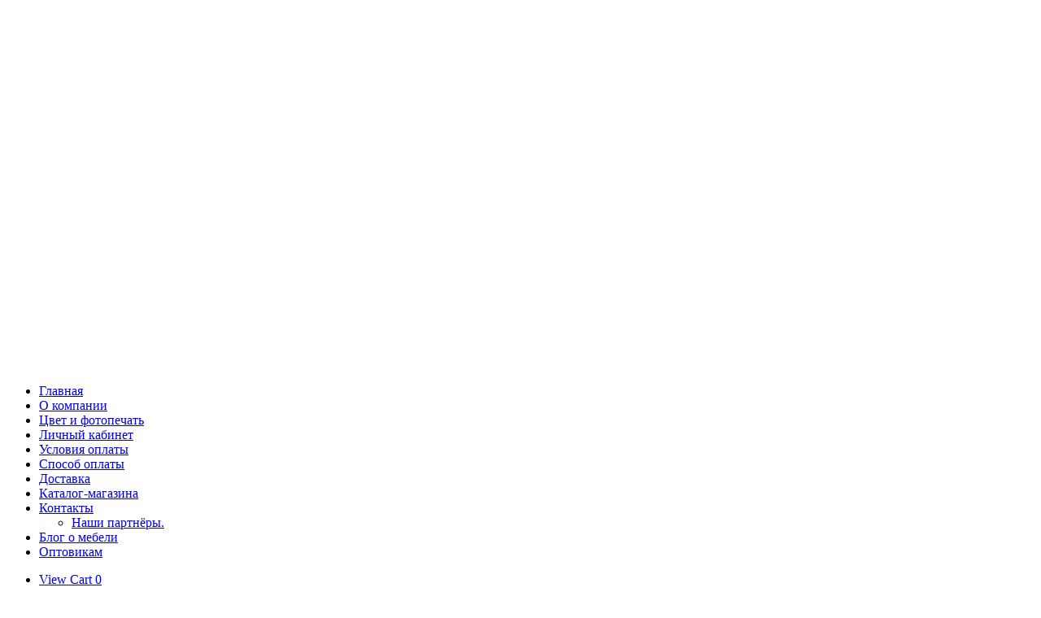

--- FILE ---
content_type: text/html; charset=UTF-8
request_url: https://dcmebel.ru/product/tumba-pod-printer-v-2/
body_size: 29708
content:
<!DOCTYPE html><html lang="ru-RU"><head><meta charset="UTF-8" /><meta http-equiv="X-UA-Compatible" content="IE=10" /><link rel='pingback' href='/xmlrpc.php' /><title>Купить офисную мебель в интернет магазине Тумбу под принтер В-2</title><meta name='robots' content='max-image-preview:large' /> <script>window._wca=window._wca||[];</script> <meta name="description"  content="Сейчас большой части профессий приходится иметь дело с числами,информацией,объёмами данных.У каждого есть возможность купить офисную мебель в интернет магазине. " /><meta name="keywords"  content="купить офисную мебель в интернет магазине" /> <script type="application/ld+json" class="aioseop-schema">{}</script> <link rel="canonical" href="https://dcmebel.ru/product/tumba-pod-printer-v-2/" /> <script type="text/javascript" >window.ga=window.ga||function(){(ga.q=ga.q||[]).push(arguments)};ga.l=+new Date;ga('create','G-3C5XK0QP8Y',{'cookieDomain':'dcmebel.ru'});ga('require','ec');ga('require','linkid','linkid.js');ga('send','pageview');</script> <script async src="https://www.google-analytics.com/analytics.js"></script> <link rel='dns-prefetch' href='//www.googletagmanager.com' /><link rel='dns-prefetch' href='//stats.wp.com' /><link rel='preconnect' href='//i0.wp.com' /><link rel='preconnect' href='//c0.wp.com' /><link href='https://fonts.gstatic.com' crossorigin='anonymous' rel='preconnect' /><link rel='alternate' type='application/rss+xml' title='DCmebel мебель в Волжске Марий Эл каталог и цены производителя корпусной мебели на заказ. &raquo; Лента' href='/feed/' /><link rel='alternate' type='application/rss+xml' title='DCmebel мебель в Волжске Марий Эл каталог и цены производителя корпусной мебели на заказ. &raquo; Лента комментариев' href='/comments/feed/' /><link rel='alternate' type='application/rss+xml' title='DCmebel мебель в Волжске Марий Эл каталог и цены производителя корпусной мебели на заказ. &raquo; Лента комментариев к &laquo;Купить офисную мебель в интернет магазине Тумба под принтер В-2.&raquo;' href='/product/tumba-pod-printer-v-2/feed/' /><link rel='alternate' title='oEmbed (JSON)' type='application/json+oembed' href='/wp-json/oembed/1.0/embed?url=https%3A%2F%2Fdcmebel.ru%2Fproduct%2Ftumba-pod-printer-v-2%2F' /><link rel='alternate' title='oEmbed (XML)' type='text/xml+oembed' href='/wp-json/oembed/1.0/embed?url=https%3A%2F%2Fdcmebel.ru%2Fproduct%2Ftumba-pod-printer-v-2%2F&#038;format=xml' /><style id='wp-img-auto-sizes-contain-inline-css' type='text/css'>img:is([sizes=auto i],[sizes^="auto," i]){contain-intrinsic-size:3000px 1500px}</style><style id='wp-block-library-inline-css' type='text/css'>:root{--wp-block-synced-color:#7a00df;--wp-block-synced-color--rgb:122,0,223;--wp-bound-block-color:var(--wp-block-synced-color);--wp-editor-canvas-background:#ddd;--wp-admin-theme-color:#007cba;--wp-admin-theme-color--rgb:0,124,186;--wp-admin-theme-color-darker-10:#006ba1;--wp-admin-theme-color-darker-10--rgb:0,107,160.5;--wp-admin-theme-color-darker-20:#005a87;--wp-admin-theme-color-darker-20--rgb:0,90,135;--wp-admin-border-width-focus:2px}@media (min-resolution:192dpi){:root{--wp-admin-border-width-focus:1.5px}}.wp-element-button{cursor:pointer}:root .has-very-light-gray-background-color{background-color:#eee}:root .has-very-dark-gray-background-color{background-color:#313131}:root .has-very-light-gray-color{color:#eee}:root .has-very-dark-gray-color{color:#313131}:root .has-vivid-green-cyan-to-vivid-cyan-blue-gradient-background{background:linear-gradient(135deg,#00d084,#0693e3)}:root .has-purple-crush-gradient-background{background:linear-gradient(135deg,#34e2e4,#4721fb 50%,#ab1dfe)}:root .has-hazy-dawn-gradient-background{background:linear-gradient(135deg,#faaca8,#dad0ec)}:root .has-subdued-olive-gradient-background{background:linear-gradient(135deg,#fafae1,#67a671)}:root .has-atomic-cream-gradient-background{background:linear-gradient(135deg,#fdd79a,#004a59)}:root .has-nightshade-gradient-background{background:linear-gradient(135deg,#330968,#31cdcf)}:root .has-midnight-gradient-background{background:linear-gradient(135deg,#020381,#2874fc)}:root{--wp--preset--font-size--normal:16px;--wp--preset--font-size--huge:42px}.has-regular-font-size{font-size:1em}.has-larger-font-size{font-size:2.625em}.has-normal-font-size{font-size:var(--wp--preset--font-size--normal)}.has-huge-font-size{font-size:var(--wp--preset--font-size--huge)}.has-text-align-center{text-align:center}.has-text-align-left{text-align:left}.has-text-align-right{text-align:right}.has-fit-text{white-space:nowrap!important}#end-resizable-editor-section{display:none}.aligncenter{clear:both}.items-justified-left{justify-content:flex-start}.items-justified-center{justify-content:center}.items-justified-right{justify-content:flex-end}.items-justified-space-between{justify-content:space-between}.screen-reader-text{border:0;clip-path:inset(50%);height:1px;margin:-1px;overflow:hidden;padding:0;position:absolute;width:1px;word-wrap:normal!important}.screen-reader-text:focus{background-color:#ddd;clip-path:none;color:#444;display:block;font-size:1em;height:auto;left:5px;line-height:normal;padding:15px 23px 14px;text-decoration:none;top:5px;width:auto;z-index:100000}html :where(.has-border-color){border-style:solid}html :where([style*=border-top-color]){border-top-style:solid}html :where([style*=border-right-color]){border-right-style:solid}html :where([style*=border-bottom-color]){border-bottom-style:solid}html :where([style*=border-left-color]){border-left-style:solid}html :where([style*=border-width]){border-style:solid}html :where([style*=border-top-width]){border-top-style:solid}html :where([style*=border-right-width]){border-right-style:solid}html :where([style*=border-bottom-width]){border-bottom-style:solid}html :where([style*=border-left-width]){border-left-style:solid}html :where(img[class*=wp-image-]){height:auto;max-width:100%}:where(figure){margin:0 0 1em}html :where(.is-position-sticky){--wp-admin--admin-bar--position-offset:var(--wp-admin--admin-bar--height,0px)}@media screen and (max-width:600px){html :where(.is-position-sticky){--wp-admin--admin-bar--position-offset:0px}}</style><style id='global-styles-inline-css' type='text/css'>:root{--wp--preset--aspect-ratio--square:1;--wp--preset--aspect-ratio--4-3:4/3;--wp--preset--aspect-ratio--3-4:3/4;--wp--preset--aspect-ratio--3-2:3/2;--wp--preset--aspect-ratio--2-3:2/3;--wp--preset--aspect-ratio--16-9:16/9;--wp--preset--aspect-ratio--9-16:9/16;--wp--preset--color--black:#000;--wp--preset--color--cyan-bluish-gray:#abb8c3;--wp--preset--color--white:#fff;--wp--preset--color--pale-pink:#f78da7;--wp--preset--color--vivid-red:#cf2e2e;--wp--preset--color--luminous-vivid-orange:#ff6900;--wp--preset--color--luminous-vivid-amber:#fcb900;--wp--preset--color--light-green-cyan:#7bdcb5;--wp--preset--color--vivid-green-cyan:#00d084;--wp--preset--color--pale-cyan-blue:#8ed1fc;--wp--preset--color--vivid-cyan-blue:#0693e3;--wp--preset--color--vivid-purple:#9b51e0;--wp--preset--gradient--vivid-cyan-blue-to-vivid-purple:linear-gradient(135deg,#0693e3 0%,#9b51e0 100%);--wp--preset--gradient--light-green-cyan-to-vivid-green-cyan:linear-gradient(135deg,#7adcb4 0%,#00d082 100%);--wp--preset--gradient--luminous-vivid-amber-to-luminous-vivid-orange:linear-gradient(135deg,#fcb900 0%,#ff6900 100%);--wp--preset--gradient--luminous-vivid-orange-to-vivid-red:linear-gradient(135deg,#ff6900 0%,#cf2e2e 100%);--wp--preset--gradient--very-light-gray-to-cyan-bluish-gray:linear-gradient(135deg,#eee 0%,#a9b8c3 100%);--wp--preset--gradient--cool-to-warm-spectrum:linear-gradient(135deg,#4aeadc 0%,#9778d1 20%,#cf2aba 40%,#ee2c82 60%,#fb6962 80%,#fef84c 100%);--wp--preset--gradient--blush-light-purple:linear-gradient(135deg,#ffceec 0%,#9896f0 100%);--wp--preset--gradient--blush-bordeaux:linear-gradient(135deg,#fecda5 0%,#fe2d2d 50%,#6b003e 100%);--wp--preset--gradient--luminous-dusk:linear-gradient(135deg,#ffcb70 0%,#c751c0 50%,#4158d0 100%);--wp--preset--gradient--pale-ocean:linear-gradient(135deg,#fff5cb 0%,#b6e3d4 50%,#33a7b5 100%);--wp--preset--gradient--electric-grass:linear-gradient(135deg,#caf880 0%,#71ce7e 100%);--wp--preset--gradient--midnight:linear-gradient(135deg,#020381 0%,#2874fc 100%);--wp--preset--font-size--small:13px;--wp--preset--font-size--medium:20px;--wp--preset--font-size--large:36px;--wp--preset--font-size--x-large:42px;--wp--preset--spacing--20:.44rem;--wp--preset--spacing--30:.67rem;--wp--preset--spacing--40:1rem;--wp--preset--spacing--50:1.5rem;--wp--preset--spacing--60:2.25rem;--wp--preset--spacing--70:3.38rem;--wp--preset--spacing--80:5.06rem;--wp--preset--shadow--natural:6px 6px 9px rgba(0,0,0,.2);--wp--preset--shadow--deep:12px 12px 50px rgba(0,0,0,.4);--wp--preset--shadow--sharp:6px 6px 0px rgba(0,0,0,.2);--wp--preset--shadow--outlined:6px 6px 0px -3px #fff,6px 6px #000;--wp--preset--shadow--crisp:6px 6px 0px #000}:where(.is-layout-flex){gap:.5em}:where(.is-layout-grid){gap:.5em}body .is-layout-flex{display:flex}.is-layout-flex{flex-wrap:wrap;align-items:center}.is-layout-flex>:is(*,div){margin:0}body .is-layout-grid{display:grid}.is-layout-grid>:is(*,div){margin:0}:where(.wp-block-columns.is-layout-flex){gap:2em}:where(.wp-block-columns.is-layout-grid){gap:2em}:where(.wp-block-post-template.is-layout-flex){gap:1.25em}:where(.wp-block-post-template.is-layout-grid){gap:1.25em}.has-black-color{color:var(--wp--preset--color--black) !important}.has-cyan-bluish-gray-color{color:var(--wp--preset--color--cyan-bluish-gray) !important}.has-white-color{color:var(--wp--preset--color--white) !important}.has-pale-pink-color{color:var(--wp--preset--color--pale-pink) !important}.has-vivid-red-color{color:var(--wp--preset--color--vivid-red) !important}.has-luminous-vivid-orange-color{color:var(--wp--preset--color--luminous-vivid-orange) !important}.has-luminous-vivid-amber-color{color:var(--wp--preset--color--luminous-vivid-amber) !important}.has-light-green-cyan-color{color:var(--wp--preset--color--light-green-cyan) !important}.has-vivid-green-cyan-color{color:var(--wp--preset--color--vivid-green-cyan) !important}.has-pale-cyan-blue-color{color:var(--wp--preset--color--pale-cyan-blue) !important}.has-vivid-cyan-blue-color{color:var(--wp--preset--color--vivid-cyan-blue) !important}.has-vivid-purple-color{color:var(--wp--preset--color--vivid-purple) !important}.has-black-background-color{background-color:var(--wp--preset--color--black) !important}.has-cyan-bluish-gray-background-color{background-color:var(--wp--preset--color--cyan-bluish-gray) !important}.has-white-background-color{background-color:var(--wp--preset--color--white) !important}.has-pale-pink-background-color{background-color:var(--wp--preset--color--pale-pink) !important}.has-vivid-red-background-color{background-color:var(--wp--preset--color--vivid-red) !important}.has-luminous-vivid-orange-background-color{background-color:var(--wp--preset--color--luminous-vivid-orange) !important}.has-luminous-vivid-amber-background-color{background-color:var(--wp--preset--color--luminous-vivid-amber) !important}.has-light-green-cyan-background-color{background-color:var(--wp--preset--color--light-green-cyan) !important}.has-vivid-green-cyan-background-color{background-color:var(--wp--preset--color--vivid-green-cyan) !important}.has-pale-cyan-blue-background-color{background-color:var(--wp--preset--color--pale-cyan-blue) !important}.has-vivid-cyan-blue-background-color{background-color:var(--wp--preset--color--vivid-cyan-blue) !important}.has-vivid-purple-background-color{background-color:var(--wp--preset--color--vivid-purple) !important}.has-black-border-color{border-color:var(--wp--preset--color--black) !important}.has-cyan-bluish-gray-border-color{border-color:var(--wp--preset--color--cyan-bluish-gray) !important}.has-white-border-color{border-color:var(--wp--preset--color--white) !important}.has-pale-pink-border-color{border-color:var(--wp--preset--color--pale-pink) !important}.has-vivid-red-border-color{border-color:var(--wp--preset--color--vivid-red) !important}.has-luminous-vivid-orange-border-color{border-color:var(--wp--preset--color--luminous-vivid-orange) !important}.has-luminous-vivid-amber-border-color{border-color:var(--wp--preset--color--luminous-vivid-amber) !important}.has-light-green-cyan-border-color{border-color:var(--wp--preset--color--light-green-cyan) !important}.has-vivid-green-cyan-border-color{border-color:var(--wp--preset--color--vivid-green-cyan) !important}.has-pale-cyan-blue-border-color{border-color:var(--wp--preset--color--pale-cyan-blue) !important}.has-vivid-cyan-blue-border-color{border-color:var(--wp--preset--color--vivid-cyan-blue) !important}.has-vivid-purple-border-color{border-color:var(--wp--preset--color--vivid-purple) !important}.has-vivid-cyan-blue-to-vivid-purple-gradient-background{background:var(--wp--preset--gradient--vivid-cyan-blue-to-vivid-purple) !important}.has-light-green-cyan-to-vivid-green-cyan-gradient-background{background:var(--wp--preset--gradient--light-green-cyan-to-vivid-green-cyan) !important}.has-luminous-vivid-amber-to-luminous-vivid-orange-gradient-background{background:var(--wp--preset--gradient--luminous-vivid-amber-to-luminous-vivid-orange) !important}.has-luminous-vivid-orange-to-vivid-red-gradient-background{background:var(--wp--preset--gradient--luminous-vivid-orange-to-vivid-red) !important}.has-very-light-gray-to-cyan-bluish-gray-gradient-background{background:var(--wp--preset--gradient--very-light-gray-to-cyan-bluish-gray) !important}.has-cool-to-warm-spectrum-gradient-background{background:var(--wp--preset--gradient--cool-to-warm-spectrum) !important}.has-blush-light-purple-gradient-background{background:var(--wp--preset--gradient--blush-light-purple) !important}.has-blush-bordeaux-gradient-background{background:var(--wp--preset--gradient--blush-bordeaux) !important}.has-luminous-dusk-gradient-background{background:var(--wp--preset--gradient--luminous-dusk) !important}.has-pale-ocean-gradient-background{background:var(--wp--preset--gradient--pale-ocean) !important}.has-electric-grass-gradient-background{background:var(--wp--preset--gradient--electric-grass) !important}.has-midnight-gradient-background{background:var(--wp--preset--gradient--midnight) !important}.has-small-font-size{font-size:var(--wp--preset--font-size--small) !important}.has-medium-font-size{font-size:var(--wp--preset--font-size--medium) !important}.has-large-font-size{font-size:var(--wp--preset--font-size--large) !important}.has-x-large-font-size{font-size:var(--wp--preset--font-size--x-large) !important}</style><style id='classic-theme-styles-inline-css' type='text/css'>/*! This file is auto-generated */
.wp-block-button__link{color:#fff;background-color:#32373c;border-radius:9999px;box-shadow:none;text-decoration:none;padding:calc(.667em + 2px) calc(1.333em + 2px);font-size:1.125em}.wp-block-file__button{background:#32373c;color:#fff;text-decoration:none}</style><link rel='stylesheet' id='cptch_stylesheet-css' href='https://dcmebel.ru/wp-content/cache/autoptimize/autoptimize_single_aa3a628f48cd69427eb8493b9b913ba8.php' type='text/css' media='all' /><link rel='stylesheet' id='dashicons-css' href='/wp-includes/css/dashicons.min.css' type='text/css' media='all' /><link rel='stylesheet' id='cptch_desktop_style-css' href='https://dcmebel.ru/wp-content/cache/autoptimize/autoptimize_single_1fef03e0313a7dc8877bf921e862f9a5.php' type='text/css' media='all' /><link rel='stylesheet' id='cf-christmasification-css' href='/wp-content/plugins/christmasify/public/css/cf-christmasification-public.min.css' type='text/css' media='all' /><link rel='stylesheet' id='photoswipe-css' href='/wp-content/plugins/woocommerce/assets/css/photoswipe/photoswipe.min.css' type='text/css' media='all' /><link rel='stylesheet' id='photoswipe-default-skin-css' href='/wp-content/plugins/woocommerce/assets/css/photoswipe/default-skin/default-skin.min.css' type='text/css' media='all' /><link rel='stylesheet' id='woocommerce-layout-css' href='https://dcmebel.ru/wp-content/cache/autoptimize/autoptimize_single_e98f5279cacaef826050eb2595082e77.php' type='text/css' media='all' /><style id='woocommerce-layout-inline-css' type='text/css'>.infinite-scroll .woocommerce-pagination{display:none}</style><link rel='stylesheet' id='woocommerce-smallscreen-css' href='https://dcmebel.ru/wp-content/cache/autoptimize/autoptimize_single_59d266c0ea580aae1113acb3761f7ad5.php' type='text/css' media='only screen and (max-width: 768px)' /><link rel='stylesheet' id='woocommerce-general-css' href='https://dcmebel.ru/wp-content/cache/autoptimize/autoptimize_single_0a5cfa15a1c3bce6319a071a84e71e83.php' type='text/css' media='all' /><style id='woocommerce-inline-inline-css' type='text/css'>.woocommerce form .form-row .required{visibility:visible}</style><link rel='stylesheet' id='wp-monalisa-css' href='https://dcmebel.ru/wp-content/cache/autoptimize/autoptimize_single_8ee37a0badc0c5559b79523182b2f644.php' type='text/css' media='all' /><link rel='stylesheet' id='yml-for-yandex-market-css' href='/wp-content/plugins/yml-for-yandex-market/public/css/y4ym-public.css' type='text/css' media='all' /><link rel='stylesheet' id='vantage-style-css' href='https://dcmebel.ru/wp-content/cache/autoptimize/autoptimize_single_d3e4a097a20381399095018a4e87b4e7.php' type='text/css' media='all' /><link rel='stylesheet' id='font-awesome-css' href='https://dcmebel.ru/wp-content/cache/autoptimize/autoptimize_single_c495654869785bc3df60216616814ad1.php' type='text/css' media='all' /><link rel='stylesheet' id='vantage-woocommerce-css' href='https://dcmebel.ru/wp-content/cache/autoptimize/autoptimize_single_bf0bf12f258384d7ea7b33e782456306.php' type='text/css' media='all' /><link rel='stylesheet' id='fancybox-css' href='/wp-content/plugins/easy-fancybox/fancybox/1.5.4/jquery.fancybox.min.css' type='text/css' media='screen' /><link rel='stylesheet' id='heateor_sss_frontend_css-css' href='https://dcmebel.ru/wp-content/cache/autoptimize/autoptimize_single_ba4cc2135d79faefe28d070ad9d25a43.php' type='text/css' media='all' /><style id='heateor_sss_frontend_css-inline-css' type='text/css'>.heateor_sss_button_instagram span.heateor_sss_svg,a.heateor_sss_instagram span.heateor_sss_svg{background:radial-gradient(circle at 30% 107%,#fdf497 0,#fdf497 5%,#fd5949 45%,#d6249f 60%,#285aeb 90%)}.heateor_sss_horizontal_sharing .heateor_sss_svg,.heateor_sss_standard_follow_icons_container .heateor_sss_svg{color:#fff;border-width:0;border-style:solid;border-color:transparent}.heateor_sss_horizontal_sharing .heateorSssTCBackground{color:#666}.heateor_sss_horizontal_sharing span.heateor_sss_svg:hover,.heateor_sss_standard_follow_icons_container span.heateor_sss_svg:hover{border-color:transparent}.heateor_sss_vertical_sharing span.heateor_sss_svg,.heateor_sss_floating_follow_icons_container span.heateor_sss_svg{color:#fff;border-width:0;border-style:solid;border-color:transparent}.heateor_sss_vertical_sharing .heateorSssTCBackground{color:#666}.heateor_sss_vertical_sharing span.heateor_sss_svg:hover,.heateor_sss_floating_follow_icons_container span.heateor_sss_svg:hover{border-color:transparent}@media screen and (max-width:783px){.heateor_sss_vertical_sharing{display:none!important}}</style> <script type="text/javascript" id="woocommerce-google-analytics-integration-gtag-js-after">window.dataLayer=window.dataLayer||[];function gtag(){dataLayer.push(arguments);}
for(const mode of[{"analytics_storage":"denied","ad_storage":"denied","ad_user_data":"denied","ad_personalization":"denied","region":["AT","BE","BG","HR","CY","CZ","DK","EE","FI","FR","DE","GR","HU","IS","IE","IT","LV","LI","LT","LU","MT","NL","NO","PL","PT","RO","SK","SI","ES","SE","GB","CH"]}]||[]){gtag("consent","default",{"wait_for_update":500,...mode});}
gtag("js",new Date());gtag("set","developer_id.dOGY3NW",true);gtag("config","G-3C5XK0QP8Y",{"track_404":true,"allow_google_signals":true,"logged_in":false,"linker":{"domains":[],"allow_incoming":false},"custom_map":{"dimension1":"logged_in"}});</script> <script type="text/javascript" src="https://dcmebel.ru/wp-includes/js/jquery/jquery.min.js" id="jquery-core-js"></script> <script type="text/javascript" src="https://dcmebel.ru/wp-includes/js/jquery/jquery-migrate.min.js" id="jquery-migrate-js"></script> <script type="text/javascript" src="https://dcmebel.ru/wp-content/cache/autoptimize/autoptimize_single_308d5ea1e68384028927636787bab832.php" id="wpml_script-js"></script> <script type="text/javascript" src="https://dcmebel.ru/wp-content/plugins/christmasify/public/js/cf-christmasification-public.min.js" id="cf-christmasification-js"></script> <script type="text/javascript" src="https://dcmebel.ru/wp-content/cache/autoptimize/autoptimize_single_901a2960a2a6593a6fe02d2e97e475c6.php" id="oinw_vars-js"></script> <script type="text/javascript" src="https://dcmebel.ru/wp-content/cache/autoptimize/autoptimize_single_2b946ff0475aa659bc010abbcb74af24.php" id="oinw_methods-js"></script> <script type="text/javascript" src="https://dcmebel.ru/wp-content/plugins/woocommerce/assets/js/jquery-blockui/jquery.blockUI.min.js" id="wc-jquery-blockui-js" defer="defer" data-wp-strategy="defer"></script> <script type="text/javascript" id="wc-add-to-cart-js-extra">var wc_add_to_cart_params={"ajax_url":"/wp-admin/admin-ajax.php","wc_ajax_url":"/?wc-ajax=%%endpoint%%","i18n_view_cart":"\u041f\u0440\u043e\u0441\u043c\u043e\u0442\u0440 \u043a\u043e\u0440\u0437\u0438\u043d\u044b","cart_url":"https://dcmebel.ru/cart/","is_cart":"","cart_redirect_after_add":"no"};</script> <script type="text/javascript" src="https://dcmebel.ru/wp-content/plugins/woocommerce/assets/js/frontend/add-to-cart.min.js" id="wc-add-to-cart-js" defer="defer" data-wp-strategy="defer"></script> <script type="text/javascript" src="https://dcmebel.ru/wp-content/plugins/woocommerce/assets/js/zoom/jquery.zoom.min.js" id="wc-zoom-js" defer="defer" data-wp-strategy="defer"></script> <script type="text/javascript" src="https://dcmebel.ru/wp-content/plugins/woocommerce/assets/js/flexslider/jquery.flexslider.min.js" id="wc-flexslider-js" defer="defer" data-wp-strategy="defer"></script> <script type="text/javascript" src="https://dcmebel.ru/wp-content/plugins/woocommerce/assets/js/photoswipe/photoswipe.min.js" id="wc-photoswipe-js" defer="defer" data-wp-strategy="defer"></script> <script type="text/javascript" src="https://dcmebel.ru/wp-content/plugins/woocommerce/assets/js/photoswipe/photoswipe-ui-default.min.js" id="wc-photoswipe-ui-default-js" defer="defer" data-wp-strategy="defer"></script> <script type="text/javascript" id="wc-single-product-js-extra">var wc_single_product_params={"i18n_required_rating_text":"\u041f\u043e\u0436\u0430\u043b\u0443\u0439\u0441\u0442\u0430, \u043f\u043e\u0441\u0442\u0430\u0432\u044c\u0442\u0435 \u043e\u0446\u0435\u043d\u043a\u0443","i18n_rating_options":["1 \u0438\u0437 5 \u0437\u0432\u0451\u0437\u0434","2 \u0438\u0437 5 \u0437\u0432\u0451\u0437\u0434","3 \u0438\u0437 5 \u0437\u0432\u0451\u0437\u0434","4 \u0438\u0437 5 \u0437\u0432\u0451\u0437\u0434","5 \u0438\u0437 5 \u0437\u0432\u0451\u0437\u0434"],"i18n_product_gallery_trigger_text":"\u041f\u0440\u043e\u0441\u043c\u043e\u0442\u0440 \u0433\u0430\u043b\u0435\u0440\u0435\u0438 \u0438\u0437\u043e\u0431\u0440\u0430\u0436\u0435\u043d\u0438\u0439 \u0432 \u043f\u043e\u043b\u043d\u043e\u044d\u043a\u0440\u0430\u043d\u043d\u043e\u043c \u0440\u0435\u0436\u0438\u043c\u0435","review_rating_required":"yes","flexslider":{"rtl":false,"animation":"slide","smoothHeight":true,"directionNav":false,"controlNav":"thumbnails","slideshow":false,"animationSpeed":500,"animationLoop":false,"allowOneSlide":false},"zoom_enabled":"1","zoom_options":[],"photoswipe_enabled":"1","photoswipe_options":{"shareEl":false,"closeOnScroll":false,"history":false,"hideAnimationDuration":0,"showAnimationDuration":0},"flexslider_enabled":"1"};</script> <script type="text/javascript" src="https://dcmebel.ru/wp-content/plugins/woocommerce/assets/js/frontend/single-product.min.js" id="wc-single-product-js" defer="defer" data-wp-strategy="defer"></script> <script type="text/javascript" src="https://dcmebel.ru/wp-content/plugins/woocommerce/assets/js/js-cookie/js.cookie.min.js" id="wc-js-cookie-js" defer="defer" data-wp-strategy="defer"></script> <script type="text/javascript" id="woocommerce-js-extra">var woocommerce_params={"ajax_url":"/wp-admin/admin-ajax.php","wc_ajax_url":"/?wc-ajax=%%endpoint%%","i18n_password_show":"\u041f\u043e\u043a\u0430\u0437\u0430\u0442\u044c \u043f\u0430\u0440\u043e\u043b\u044c","i18n_password_hide":"\u0421\u043a\u0440\u044b\u0442\u044c \u043f\u0430\u0440\u043e\u043b\u044c"};</script> <script type="text/javascript" src="https://dcmebel.ru/wp-content/plugins/woocommerce/assets/js/frontend/woocommerce.min.js" id="woocommerce-js" defer="defer" data-wp-strategy="defer"></script> <script type="text/javascript" src="https://dcmebel.ru/wp-content/cache/autoptimize/autoptimize_single_586e5c56701375ad84e2d013131c2dcd.php" id="yml-for-yandex-market-js"></script> <script type="text/javascript" src="https://stats.wp.com/s-202602.js" id="woocommerce-analytics-js" defer="defer" data-wp-strategy="defer"></script> <link rel='https://api.w.org/' href='/wp-json/' /><link rel='alternate' title='JSON' type='application/json' href='/wp-json/wp/v2/product/4682' /><link rel='EditURI' type='application/rsd+xml' title='RSD' href='/xmlrpc.php?rsd' /><meta name="generator" content="Saphali Lite 2.0.0" /><style>img#wpstats{display:none}</style><meta name="viewport" content="width=device-width, initial-scale=1" /> <noscript><style>.woocommerce-product-gallery{opacity:1 !important}</style></noscript> <noscript><style>.lazyload[data-src]{display:none !important}</style></noscript><style>.lazyload{background-image:none !important}.lazyload:before{background-image:none !important}</style><style>.wp-block-gallery.is-cropped .blocks-gallery-item picture{height:100%;width:100%}</style><style type="text/css" media="screen">#footer-widgets .widget{width:100%}#masthead-widgets .widget{width:100%}</style><style type="text/css" id="vantage-footer-widgets">#footer-widgets aside{width:100%}</style><style type="text/css" id="customizer-css">#masthead.site-header .hgroup .site-title,#masthead.site-header.masthead-logo-in-menu .logo>.site-title{font-size:18.6px}#masthead .hgroup .support-text,#masthead .hgroup .site-description{color:#1c1c1c}#page-title,article.post .entry-header h1.entry-title,article.page .entry-header h1.entry-title,.woocommerce #page-wrapper .product h1.entry-title{color:#141414}.entry-content{font-size:14px}article.post .entry-header .entry-meta,article.post .entry-categories,article.page .entry-categories{color:#1e73be}article.post .entry-header .entry-meta a,article.post .entry-categories a,article.page .entry-categories a{color:#2f7cbf}.entry-content,.entry-summary,#comments .commentlist article .comment-meta a{color:#141414}.entry-content h1,.entry-content h2,.entry-content h3,.entry-content h4,.entry-content h5,.entry-content h6,#comments .commentlist article .comment-author a,#comments .commentlist article .comment-author,#comments-title,#reply-title,#commentform label{color:#1c1c1c}#comments-title,#reply-title{border-bottom-color:#1c1c1c}a.button,button,html input[type=button],input[type=reset],input[type=submit],.post-navigation a,#image-navigation a,article.post .more-link,article.page .more-link,.paging-navigation a,.woocommerce #page-wrapper .button,.woocommerce a.button,.woocommerce .checkout-button,.woocommerce input.button,#infinite-handle span button{text-shadow:none}a.button,button,html input[type=button],input[type=reset],input[type=submit],.post-navigation a,#image-navigation a,article.post .more-link,article.page .more-link,.paging-navigation a,.woocommerce #page-wrapper .button,.woocommerce a.button,.woocommerce .checkout-button,.woocommerce input.button,.woocommerce #respond input#submit.alt,.woocommerce a.button.alt,.woocommerce button.button.alt,.woocommerce input.button.alt,#infinite-handle span{-webkit-box-shadow:none;-moz-box-shadow:none;box-shadow:none}#main{background-color:#f2f2f2;background-size:cover}.entry-content img{-webkit-border-radius:3px;-moz-border-radius:3px;border-radius:3px;-webkit-box-shadow:0 1px 2px rgba(0,0,0,.175);-moz-box-shadow:0 1px 2px rgba(0,0,0,.175);box-shadow:0 1px 2px rgba(0,0,0,.175)}</style><link rel='icon' href='https://i0.wp.com/dcmebel.ru/wp-content/uploads/2022/12/DCMEBEL-%D0%BB%D0%BE%D0%B3%D0%BE%D1%82%D0%B8%D0%BF-510.png?fit=32%2C32&#038;ssl=1' sizes='32x32' /><link rel='icon' href='https://i0.wp.com/dcmebel.ru/wp-content/uploads/2022/12/DCMEBEL-%D0%BB%D0%BE%D0%B3%D0%BE%D1%82%D0%B8%D0%BF-510.png?fit=192%2C192&#038;ssl=1' sizes='192x192' /><link rel='apple-touch-icon' href='https://i0.wp.com/dcmebel.ru/wp-content/uploads/2022/12/DCMEBEL-%D0%BB%D0%BE%D0%B3%D0%BE%D1%82%D0%B8%D0%BF-510.png?fit=180%2C180&#038;ssl=1' /><meta name="msapplication-TileImage" content="https://i0.wp.com/dcmebel.ru/wp-content/uploads/2022/12/DCMEBEL-%D0%BB%D0%BE%D0%B3%D0%BE%D1%82%D0%B8%D0%BF-510.png?fit=270%2C270&#038;ssl=1" /><link rel='stylesheet' id='wc-blocks-style-css' href='https://dcmebel.ru/wp-content/cache/autoptimize/autoptimize_single_e2d671c403c7e2bd09b3b298c748d0db.php' type='text/css' media='all' /></head><body data-rsssl=1 class="wp-singular product-template-default single single-product postid-4682 wp-custom-logo wp-theme-vantage theme-vantage woocommerce woocommerce-page woocommerce-no-js metaslider-plugin responsive layout-full no-js has-sidebar page-layout-default has-mini-cart"><div id="page-wrapper"> <a class='skip-link screen-reader-text' href='#content'>Skip to content</a><header id="masthead" class="site-header masthead-logo-in-menu " role="banner"><nav class="site-navigation main-navigation primary"><div class="full-container"><div class="logo-in-menu-wrapper"> <a href='/' title='DCmebel мебель в Волжске Марий Эл каталог и цены производителя корпусной мебели на заказ.' rel='home' class='logo'><img src="[data-uri]"  class="logo-height-constrain lazyload"  width="562"  height="444"  alt="DCmebel мебель в Волжске Марий Эл каталог и цены производителя корпусной мебели на заказ. Logo" data-src="https://i0.wp.com/dcmebel.ru/wp-content/uploads/2022/12/DCMEBEL-%D0%BB%D0%BE%D0%B3%D0%BE%D1%82%D0%B8%D0%BF.png?fit=562%2C444&ssl=1" decoding="async" data-eio-rwidth="562" data-eio-rheight="444" /><noscript><img src="https://i0.wp.com/dcmebel.ru/wp-content/uploads/2022/12/DCMEBEL-%D0%BB%D0%BE%D0%B3%D0%BE%D1%82%D0%B8%D0%BF.png?fit=562%2C444&amp;ssl=1"  class="logo-height-constrain"  width="562"  height="444"  alt="DCmebel мебель в Волжске Марий Эл каталог и цены производителя корпусной мебели на заказ. Logo" data-eio="l" /></noscript></a></div><div class="main-navigation-container"><div class="menu-menyu-1-container"><ul id="menu-menyu-1" class="menu"><li id="menu-item-1418" class="menu-item menu-item-type-post_type menu-item-object-page menu-item-home menu-item-1418"><a href='/'>Главная</a></li><li id="menu-item-572" class="menu-item menu-item-type-post_type menu-item-object-page menu-item-572"><a href='/o-kompanii/'>О компании</a></li><li id="menu-item-2040" class="menu-item menu-item-type-post_type menu-item-object-page menu-item-2040"><a href='/fotopechat-na-mebeli-mebelnyj-ldsp-cveta/'>Цвет и фотопечать</a></li><li id="menu-item-540" class="menu-item menu-item-type-post_type menu-item-object-page menu-item-540"><a href='/my-account/'>Личный кабинет</a></li><li id="menu-item-591" class="menu-item menu-item-type-post_type menu-item-object-page menu-item-591"><a href='/usloviya-oplaty/'>Условия оплаты</a></li><li id="menu-item-588" class="menu-item menu-item-type-post_type menu-item-object-page menu-item-588"><a href='/sposob-oplaty/'>Способ оплаты</a></li><li id="menu-item-1430" class="menu-item menu-item-type-post_type menu-item-object-page menu-item-1430"><a href='/dostavka-mebeli-do-adresa/'>Доставка</a></li><li id="menu-item-550" class="menu-item menu-item-type-post_type menu-item-object-page current_page_parent menu-item-550"><a href='/magazin-catalog/'>Каталог-магазина</a></li><li id="menu-item-568" class="menu-item menu-item-type-post_type menu-item-object-page menu-item-has-children menu-item-568"><a href='/kontakty/'>Контакты</a><ul class="sub-menu"><li id="menu-item-8590" class="menu-item menu-item-type-post_type menu-item-object-page menu-item-8590"><a href='/nashi-partnyory/'>Наши партнёры.</a></li></ul></li><li id="menu-item-1397" class="menu-item menu-item-type-post_type menu-item-object-page menu-item-1397"><a href='/blog-o-mebeli/'>Блог о мебели</a></li><li id="menu-item-9071" class="menu-item menu-item-type-post_type menu-item-object-page menu-item-9071"><a href='/kupit-korpusnuyu-mebel-optom/'>Оптовикам</a></li></ul></div><ul class="shopping-cart"><li> <a class='shopping-cart-link' href='/cart/' title='View shopping cart'> <span class="shopping-cart-icon-wrapper"> <span class="screen-reader-text">View shopping cart</span> <i class="fa fa-shopping-cart"></i> <span class="shopping-cart-text">View Cart</span> <span class="shopping-cart-count">0</span> </span></a><ul class="shopping-cart-dropdown" id="cart-drop"><div class="widget woocommerce widget_shopping_cart"><div class="widget_shopping_cart_content"></div></div></ul></li></ul></div></div></nav></header><div id="main" class="site-main"><div class="full-container"><div id="primary" class="content-area"><main id="main" class="site-main" role="main"><nav class="woocommerce-breadcrumb" aria-label="Breadcrumb"><a href='/'>Главная</a>&nbsp;&#47;&nbsp;<a href='/product-category/mebel-rossijskogo-proizvodstva-dlya-doma-i-ofisa/'>Столы офисные и домашние.</a>&nbsp;&#47;&nbsp;Купить офисную мебель в интернет магазине Тумба под принтер В-2.</nav><div class="woocommerce-notices-wrapper"></div><div id="product-4682" class="post product type-product post-4682 status-publish first instock product_cat-mebel-rossijskogo-proizvodstva-dlya-doma-i-ofisa product_tag-ldsp has-post-thumbnail shipping-taxable purchasable product-type-simple"><div class="woocommerce-product-gallery woocommerce-product-gallery--with-images woocommerce-product-gallery--columns-4 images" data-columns="4" style="opacity: 0; transition: opacity .25s ease-in-out;"><div class="woocommerce-product-gallery__wrapper"><div data-thumb="https://i0.wp.com/dcmebel.ru/wp-content/uploads/2019/09/%D0%A2%D1%83%D0%BC%D0%B1%D0%B0-%D0%BF%D0%BE%D0%B4-%D0%BF%D1%80%D0%B8%D0%BD%D1%82%D0%B5%D1%80-%D0%92-2.jpg?resize=100%2C100&#038;ssl=1" data-thumb-alt="Тумба под принтер В-2" data-thumb-srcset=""  data-thumb-sizes="(max-width: 100px) 100vw, 100px" class="woocommerce-product-gallery__image"><a href='https://i0.wp.com/dcmebel.ru/wp-content/uploads/2019/09/%D0%A2%D1%83%D0%BC%D0%B1%D0%B0-%D0%BF%D0%BE%D0%B4-%D0%BF%D1%80%D0%B8%D0%BD%D1%82%D0%B5%D1%80-%D0%92-2.jpg?fit=418%2C565&#038;ssl=1'><img width="418" height="565" src="https://i0.wp.com/dcmebel.ru/wp-content/uploads/2019/09/%D0%A2%D1%83%D0%BC%D0%B1%D0%B0-%D0%BF%D0%BE%D0%B4-%D0%BF%D1%80%D0%B8%D0%BD%D1%82%D0%B5%D1%80-%D0%92-2.jpg?fit=418%2C565&amp;ssl=1" class="wp-post-image" alt="Тумба под принтер В-2" data-caption="Тумба под принтер В-2" data-src="https://i0.wp.com/dcmebel.ru/wp-content/uploads/2019/09/%D0%A2%D1%83%D0%BC%D0%B1%D0%B0-%D0%BF%D0%BE%D0%B4-%D0%BF%D1%80%D0%B8%D0%BD%D1%82%D0%B5%D1%80-%D0%92-2.jpg?fit=418%2C565&#038;ssl=1" data-large_image="https://i0.wp.com/dcmebel.ru/wp-content/uploads/2019/09/%D0%A2%D1%83%D0%BC%D0%B1%D0%B0-%D0%BF%D0%BE%D0%B4-%D0%BF%D1%80%D0%B8%D0%BD%D1%82%D0%B5%D1%80-%D0%92-2.jpg?fit=418%2C565&#038;ssl=1" data-large_image_width="418" data-large_image_height="565" decoding="async" fetchpriority="high" /></a></div></div></div><div class="summary entry-summary"><h1 class="product_title entry-title">Купить офисную мебель в интернет магазине Тумба под принтер В-2.</h1><p class="price"><span class="woocommerce-Price-amount amount"><bdi>0&nbsp;<span class="woocommerce-Price-currencySymbol">&#8381;</span></bdi></span></p><div class="woocommerce-product-details__short-description"><p>Корпус:ЛДСП</p><p>ВхШхГ 815х635х390 мм</p></div><form class="cart" action="https://dcmebel.ru/product/tumba-pod-printer-v-2/" method="post" enctype='multipart/form-data'><div class="quantity"> <label class="screen-reader-text" for="quantity_696117b0029c6">Количество товара Купить офисную мебель в интернет магазине Тумба под принтер В-2.</label> <input
 type="number"
 id="quantity_696117b0029c6"
 class="input-text qty text"
 name="quantity"
 value="1"
 aria-label="Количество товара"
 min="1"
 step="1"
 placeholder=""
 inputmode="numeric"
 autocomplete="off"
 /></div> <button type="submit" name="add-to-cart" value="4682" class="single_add_to_cart_button button alt">В корзину</button></form><div class="product_meta"> <span class="posted_in">Категория: <a href='/product-category/mebel-rossijskogo-proizvodstva-dlya-doma-i-ofisa/' rel='tag'>Столы офисные и домашние.</a></span> <span class="tagged_as">Метка: <a href='/product-tag/ldsp/' rel='tag'>ЛДСП</a></span></div><div class="heateorSssClear"></div><div class='heateorSssClear'></div><div class='heateor_sss_sharing_container heateor_sss_horizontal_sharing' data-heateor-sss-href='https://dcmebel.ru'><div class='heateor_sss_sharing_title' style="font-weight:bold">Будьте добры поделитесь и оставьте свой комментарий.</div><div class="heateor_sss_sharing_ul"><a class='heateor_sss_facebook' href='https://www.facebook.com/sharer/sharer.php?u=https%3A%2F%2Fdcmebel.ru' title='Facebook' rel='nofollow noopener' target='_blank' style='font-size:32px!important;box-shadow:none;display:inline-block;vertical-align:middle'><span class="heateor_sss_svg" style="background-color:#0765FE;width:35px;height:35px;border-radius:999px;display:inline-block;opacity:1;float:left;font-size:32px;box-shadow:none;display:inline-block;font-size:16px;padding:0 4px;vertical-align:middle;background-repeat:repeat;overflow:hidden;padding:0;cursor:pointer;box-sizing:content-box"><svg style="display:block;border-radius:999px" focusable="false" aria-hidden="true" xmlns="http://www.w3.org/2000/svg" width="100%" height="100%" viewBox="0 0 32 32"><path fill="#fff" d="M28 16c0-6.627-5.373-12-12-12S4 9.373 4 16c0 5.628 3.875 10.35 9.101 11.647v-7.98h-2.474V16H13.1v-1.58c0-4.085 1.849-5.978 5.859-5.978.76 0 2.072.15 2.608.298v3.325c-.283-.03-.775-.045-1.386-.045-1.967 0-2.728.745-2.728 2.683V16h3.92l-.673 3.667h-3.247v8.245C23.395 27.195 28 22.135 28 16Z"></path></svg></span></a><a class='heateor_sss_button_twitter' href='https://twitter.com/intent/tweet?text=%D0%9A%D1%83%D0%BF%D0%B8%D1%82%D1%8C%20%D0%BE%D1%84%D0%B8%D1%81%D0%BD%D1%83%D1%8E%20%D0%BC%D0%B5%D0%B1%D0%B5%D0%BB%D1%8C%20%D0%B2%20%D0%B8%D0%BD%D1%82%D0%B5%D1%80%D0%BD%D0%B5%D1%82%20%D0%BC%D0%B0%D0%B3%D0%B0%D0%B7%D0%B8%D0%BD%D0%B5%20%D0%A2%D1%83%D0%BC%D0%B1%D0%B0%20%D0%BF%D0%BE%D0%B4%20%D0%BF%D1%80%D0%B8%D0%BD%D1%82%D0%B5%D1%80%20%D0%92-2.&amp;url=https%3A%2F%2Fdcmebel.ru' title='Twitter' rel='nofollow noopener' target='_blank' style='font-size:32px!important;box-shadow:none;display:inline-block;vertical-align:middle'><span class="heateor_sss_svg heateor_sss_s__default heateor_sss_s_twitter" style="background-color:#55acee;width:35px;height:35px;border-radius:999px;display:inline-block;opacity:1;float:left;font-size:32px;box-shadow:none;display:inline-block;font-size:16px;padding:0 4px;vertical-align:middle;background-repeat:repeat;overflow:hidden;padding:0;cursor:pointer;box-sizing:content-box"><svg style="display:block;border-radius:999px" focusable="false" aria-hidden="true" xmlns="http://www.w3.org/2000/svg" width="100%" height="100%" viewBox="-4 -4 39 39"><path d="M28 8.557a9.913 9.913 0 0 1-2.828.775 4.93 4.93 0 0 0 2.166-2.725 9.738 9.738 0 0 1-3.13 1.194 4.92 4.92 0 0 0-3.593-1.55 4.924 4.924 0 0 0-4.794 6.049c-4.09-.21-7.72-2.17-10.15-5.15a4.942 4.942 0 0 0-.665 2.477c0 1.71.87 3.214 2.19 4.1a4.968 4.968 0 0 1-2.23-.616v.06c0 2.39 1.7 4.38 3.952 4.83-.414.115-.85.174-1.297.174-.318 0-.626-.03-.928-.086a4.935 4.935 0 0 0 4.6 3.42 9.893 9.893 0 0 1-6.114 2.107c-.398 0-.79-.023-1.175-.068a13.953 13.953 0 0 0 7.55 2.213c9.056 0 14.01-7.507 14.01-14.013 0-.213-.005-.426-.015-.637.96-.695 1.795-1.56 2.455-2.55z" fill="#fff"></path></svg></span></a><a class='heateor_sss_whatsapp' href='https://api.whatsapp.com/send?text=%D0%9A%D1%83%D0%BF%D0%B8%D1%82%D1%8C%20%D0%BE%D1%84%D0%B8%D1%81%D0%BD%D1%83%D1%8E%20%D0%BC%D0%B5%D0%B1%D0%B5%D0%BB%D1%8C%20%D0%B2%20%D0%B8%D0%BD%D1%82%D0%B5%D1%80%D0%BD%D0%B5%D1%82%20%D0%BC%D0%B0%D0%B3%D0%B0%D0%B7%D0%B8%D0%BD%D0%B5%20%D0%A2%D1%83%D0%BC%D0%B1%D0%B0%20%D0%BF%D0%BE%D0%B4%20%D0%BF%D1%80%D0%B8%D0%BD%D1%82%D0%B5%D1%80%20%D0%92-2.%20https%3A%2F%2Fdcmebel.ru' title='Whatsapp' rel='nofollow noopener' target='_blank' style='font-size:32px!important;box-shadow:none;display:inline-block;vertical-align:middle'><span class="heateor_sss_svg" style="background-color:#55eb4c;width:35px;height:35px;border-radius:999px;display:inline-block;opacity:1;float:left;font-size:32px;box-shadow:none;display:inline-block;font-size:16px;padding:0 4px;vertical-align:middle;background-repeat:repeat;overflow:hidden;padding:0;cursor:pointer;box-sizing:content-box"><svg style="display:block;border-radius:999px" focusable="false" aria-hidden="true" xmlns="http://www.w3.org/2000/svg" width="100%" height="100%" viewBox="-6 -5 40 40"><path class="heateor_sss_svg_stroke heateor_sss_no_fill" stroke="#fff" stroke-width="2" fill="none" d="M 11.579798566743314 24.396926207859085 A 10 10 0 1 0 6.808479557110079 20.73576436351046"></path><path d="M 7 19 l -1 6 l 6 -1" class="heateor_sss_no_fill heateor_sss_svg_stroke" stroke="#fff" stroke-width="2" fill="none"></path><path d="M 10 10 q -1 8 8 11 c 5 -1 0 -6 -1 -3 q -4 -3 -5 -5 c 4 -2 -1 -5 -1 -4" fill="#fff"></path></svg></span></a><a class='heateor_sss_button_print' href='/' onclick='event.preventDefault();window.print()' title='Print' rel='noopener' style='font-size:32px!important;box-shadow:none;display:inline-block;vertical-align:middle'><span class="heateor_sss_svg heateor_sss_s__default heateor_sss_s_print" style="background-color:#fd6500;width:35px;height:35px;border-radius:999px;display:inline-block;opacity:1;float:left;font-size:32px;box-shadow:none;display:inline-block;font-size:16px;padding:0 4px;vertical-align:middle;background-repeat:repeat;overflow:hidden;padding:0;cursor:pointer;box-sizing:content-box"><svg style="display:block;border-radius:999px" focusable="false" aria-hidden="true" xmlns="http://www.w3.org/2000/svg" width="100%" height="100%" viewBox="-2.8 -4.5 35 35"><path stroke="#fff" class="heateor_sss_svg_stroke" d="M 7 10 h 2 v 3 h 12 v -3 h 2 v 7 h -2 v -3 h -12 v 3 h -2 z" stroke-width="1" fill="#fff"></path><rect class="heateor_sss_no_fill heateor_sss_svg_stroke" stroke="#fff" stroke-width="1.8" height="7" width="10" x="10" y="5" fill="none"></rect><rect class="heateor_sss_svg_stroke" stroke="#fff" stroke-width="1" height="5" width="8" x="11" y="16" fill="#fff"></rect></svg></span></a><a class='heateor_sss_button_instagram' href='https://www.instagram.com/' title='Instagram' rel='nofollow noopener' target='_blank' style='font-size:32px!important;box-shadow:none;display:inline-block;vertical-align:middle'><span class="heateor_sss_svg" style="background-color:#53beee;width:35px;height:35px;border-radius:999px;display:inline-block;opacity:1;float:left;font-size:32px;box-shadow:none;display:inline-block;font-size:16px;padding:0 4px;vertical-align:middle;background-repeat:repeat;overflow:hidden;padding:0;cursor:pointer;box-sizing:content-box"><svg style="display:block;border-radius:999px" version="1.1" viewBox="-10 -10 148 148" width="100%" height="100%" xml:space="preserve" xmlns="http://www.w3.org/2000/svg" xmlns:xlink="http://www.w3.org/1999/xlink"><g><g><path d="M86,112H42c-14.336,0-26-11.663-26-26V42c0-14.337,11.664-26,26-26h44c14.337,0,26,11.663,26,26v44 C112,100.337,100.337,112,86,112z M42,24c-9.925,0-18,8.074-18,18v44c0,9.925,8.075,18,18,18h44c9.926,0,18-8.075,18-18V42 c0-9.926-8.074-18-18-18H42z" fill="#fff"></path></g><g><path d="M64,88c-13.234,0-24-10.767-24-24c0-13.234,10.766-24,24-24s24,10.766,24,24C88,77.233,77.234,88,64,88z M64,48c-8.822,0-16,7.178-16,16s7.178,16,16,16c8.822,0,16-7.178,16-16S72.822,48,64,48z" fill="#fff"></path></g><g><circle cx="89.5" cy="38.5" fill="#fff" r="5.5"></circle></g></g></svg></span></a><a class='heateor_sss_button_mail_ru' href='https://connect.mail.ru/share?share_url=https%3A%2F%2Fdcmebel.ru' title='Mail.Ru' rel='nofollow noopener' target='_blank' style='font-size:32px!important;box-shadow:none;display:inline-block;vertical-align:middle'><span class="heateor_sss_svg heateor_sss_s__default heateor_sss_s_mail_ru" style="background-color:#356fac;width:35px;height:35px;border-radius:999px;display:inline-block;opacity:1;float:left;font-size:32px;box-shadow:none;display:inline-block;font-size:16px;padding:0 4px;vertical-align:middle;background-repeat:repeat;overflow:hidden;padding:0;cursor:pointer;box-sizing:content-box"><svg style="display:block;border-radius:999px" focusable="false" aria-hidden="true" xmlns="http://www.w3.org/2000/svg" width="100%" height="100%" viewBox="0 0 32 32"><path fill="#fff" d="M19.975 15.894c-.134-2.542-2.02-4.07-4.3-4.07h-.086c-2.63 0-4.09 2.068-4.09 4.417 0 2.633 1.765 4.296 4.077 4.296 2.58 0 4.275-1.89 4.4-4.127l-.003-.515zm-4.37-6.346c1.755 0 3.407.776 4.62 1.993v.006c0-.584.395-1.024.94-1.024h.14c.85 0 1.025.808 1.025 1.063l.005 9.08c-.06.595.613.9.988.52 1.457-1.497 3.203-7.702-.907-11.295-3.83-3.352-8.967-2.8-11.7-.916-2.904 2.003-4.764 6.438-2.958 10.603 1.968 4.543 7.6 5.896 10.947 4.546 1.696-.684 2.48 1.607.72 2.355-2.66 1.132-10.066 1.02-13.525-4.972-2.338-4.046-2.212-11.163 3.987-14.85 4.74-2.822 10.99-2.042 14.762 1.895 3.937 4.117 3.705 11.82-.137 14.818-1.742 1.36-4.326.035-4.312-1.947l-.02-.647c-1.21 1.203-2.824 1.905-4.58 1.905-3.475 0-6.53-3.056-6.53-6.528 0-3.508 3.057-6.6 6.533-6.6" /></svg></span></a><a class='heateor_sss_button_odnoklassniki' href='https://connect.ok.ru/dk?cmd=WidgetSharePreview&amp;st.cmd=WidgetSharePreview&amp;st.shareUrl=https%3A%2F%2Fdcmebel.ru&amp;st.client_id=-1' title='Odnoklassniki' rel='nofollow noopener' target='_blank' style='font-size:32px!important;box-shadow:none;display:inline-block;vertical-align:middle'><span class="heateor_sss_svg heateor_sss_s__default heateor_sss_s_odnoklassniki" style="background-color:#f2720c;width:35px;height:35px;border-radius:999px;display:inline-block;opacity:1;float:left;font-size:32px;box-shadow:none;display:inline-block;font-size:16px;padding:0 4px;vertical-align:middle;background-repeat:repeat;overflow:hidden;padding:0;cursor:pointer;box-sizing:content-box"><svg style="display:block;border-radius:999px" focusable="false" aria-hidden="true" xmlns="http://www.w3.org/2000/svg" width="100%" height="100%" viewBox="0 0 32 32"><path fill="#fff" d="M16 16.16a6.579 6.579 0 0 1-6.58-6.58A6.578 6.578 0 0 1 16 3a6.58 6.58 0 1 1 .002 13.16zm0-9.817a3.235 3.235 0 0 0-3.236 3.237 3.234 3.234 0 0 0 3.237 3.236 3.236 3.236 0 1 0 .004-6.473zm7.586 10.62c.647 1.3-.084 1.93-1.735 2.99-1.395.9-3.313 1.238-4.564 1.368l1.048 1.05 3.877 3.88c.59.59.59 1.543 0 2.133l-.177.18c-.59.59-1.544.59-2.134 0l-3.88-3.88-3.877 3.88c-.59.59-1.543.59-2.135 0l-.176-.18a1.505 1.505 0 0 1 0-2.132l3.88-3.877 1.042-1.046c-1.25-.127-3.19-.465-4.6-1.37-1.65-1.062-2.38-1.69-1.733-2.99.37-.747 1.4-1.367 2.768-.29C13.035 18.13 16 18.13 16 18.13s2.968 0 4.818-1.456c1.368-1.077 2.4-.457 2.768.29z"></path></svg></span></a><a class='heateor_sss_button_google_gmail' href='https://mail.google.com/mail/?ui=2&amp;view=cm&amp;fs=1&amp;tf=1&amp;su=%D0%9A%D1%83%D0%BF%D0%B8%D1%82%D1%8C%20%D0%BE%D1%84%D0%B8%D1%81%D0%BD%D1%83%D1%8E%20%D0%BC%D0%B5%D0%B1%D0%B5%D0%BB%D1%8C%20%D0%B2%20%D0%B8%D0%BD%D1%82%D0%B5%D1%80%D0%BD%D0%B5%D1%82%20%D0%BC%D0%B0%D0%B3%D0%B0%D0%B7%D0%B8%D0%BD%D0%B5%20%D0%A2%D1%83%D0%BC%D0%B1%D0%B0%20%D0%BF%D0%BE%D0%B4%20%D0%BF%D1%80%D0%B8%D0%BD%D1%82%D0%B5%D1%80%20%D0%92-2.&amp;body=Link:https%3A%2F%2Fdcmebel.ru' title='Google Gmail' rel='nofollow noopener' target='_blank' style='font-size:32px!important;box-shadow:none;display:inline-block;vertical-align:middle'><span class="heateor_sss_svg heateor_sss_s__default heateor_sss_s_Google_Gmail" style="background-color:#e5e5e5;width:35px;height:35px;border-radius:999px;display:inline-block;opacity:1;float:left;font-size:32px;box-shadow:none;display:inline-block;font-size:16px;padding:0 4px;vertical-align:middle;background-repeat:repeat;overflow:hidden;padding:0;cursor:pointer;box-sizing:content-box"><svg style="display:block;border-radius:999px" focusable="false" aria-hidden="true" xmlns="http://www.w3.org/2000/svg" width="100%" height="100%" viewBox="0 0 32 32"><path fill="#fff" d="M2.902 6.223h26.195v19.554H2.902z"></path><path fill="#E14C41" class="heateor_sss_no_fill" d="M2.902 25.777h26.195V6.223H2.902v19.554zm22.44-4.007v3.806H6.955v-3.6h.032l.093-.034 6.9-5.558 2.09 1.77 1.854-1.63 7.42 5.246zm0-.672l-7.027-4.917 7.028-6.09V21.1zm-1.17-14.67l-.947.905c-2.356 2.284-4.693 4.75-7.17 6.876l-.078.06L8.062 6.39l16.11.033zm-10.597 9.61l-6.62 5.294.016-10.914 6.607 5.62"></path></svg></span></a><a class='heateor_sss_button_viber' href='//forward?text=%D0%9A%D1%83%D0%BF%D0%B8%D1%82%D1%8C%20%D0%BE%D1%84%D0%B8%D1%81%D0%BD%D1%83%D1%8E%20%D0%BC%D0%B5%D0%B1%D0%B5%D0%BB%D1%8C%20%D0%B2%20%D0%B8%D0%BD%D1%82%D0%B5%D1%80%D0%BD%D0%B5%D1%82%20%D0%BC%D0%B0%D0%B3%D0%B0%D0%B7%D0%B8%D0%BD%D0%B5%20%D0%A2%D1%83%D0%BC%D0%B1%D0%B0%20%D0%BF%D0%BE%D0%B4%20%D0%BF%D1%80%D0%B8%D0%BD%D1%82%D0%B5%D1%80%20%D0%92-2.%20https%3A%2F%2Fdcmebel.ru' title='Viber' rel='nofollow noopener' style='font-size:32px!important;box-shadow:none;display:inline-block;vertical-align:middle'><span class="heateor_sss_svg heateor_sss_s__default heateor_sss_s_viber" style="background-color:#8b628f;width:35px;height:35px;border-radius:999px;display:inline-block;opacity:1;float:left;font-size:32px;box-shadow:none;display:inline-block;font-size:16px;padding:0 4px;vertical-align:middle;background-repeat:repeat;overflow:hidden;padding:0;cursor:pointer;box-sizing:content-box"><svg style="display:block;border-radius:999px" focusable="false" aria-hidden="true" xmlns="http://www.w3.org/2000/svg" width="100%" height="100%" viewBox="0 0 32 32"><path d="M22.57 27.22a7.39 7.39 0 0 1-1.14-.32 29 29 0 0 1-16-16.12c-1-2.55 0-4.7 2.66-5.58a2 2 0 0 1 1.39 0c1.12.41 3.94 4.3 4 5.46a2 2 0 0 1-1.16 1.78 2 2 0 0 0-.66 2.84A10.3 10.3 0 0 0 17 20.55a1.67 1.67 0 0 0 2.35-.55c1.07-1.62 2.38-1.54 3.82-.54.72.51 1.45 1 2.14 1.55.93.75 2.1 1.37 1.55 2.94a5.21 5.21 0 0 1-4.29 3.27zM17.06 4.79A10.42 10.42 0 0 1 26.79 15c0 .51.18 1.27-.58 1.25s-.54-.78-.6-1.29c-.7-5.52-3.23-8.13-8.71-9-.45-.07-1.15 0-1.11-.57.05-.87.87-.54 1.27-.6z" fill="#fff"></path><path d="M24.09 14.06c-.05.38.17 1-.45 1.13-.83.13-.67-.64-.75-1.13-.56-3.36-1.74-4.59-5.12-5.35-.5-.11-1.27 0-1.15-.8s.82-.48 1.35-.42a6.9 6.9 0 0 1 6.12 6.57z" fill="#fff"></path><path d="M21.52 13.45c0 .43 0 .87-.53.93s-.6-.26-.64-.64a2.47 2.47 0 0 0-2.26-2.43c-.42-.07-.82-.2-.63-.76.13-.38.47-.41.83-.42a3.66 3.66 0 0 1 3.23 3.32z" fill="#fff"></path></svg></span></a><a class='heateor_sss_button_skype' href='https://web.skype.com/share?url=https%3A%2F%2Fdcmebel.ru' title='Skype' rel='nofollow noopener' target='_blank' style='font-size:32px!important;box-shadow:none;display:inline-block;vertical-align:middle'><span class="heateor_sss_svg heateor_sss_s__default heateor_sss_s_skype" style="background-color:#00aff0;width:35px;height:35px;border-radius:999px;display:inline-block;opacity:1;float:left;font-size:32px;box-shadow:none;display:inline-block;font-size:16px;padding:0 4px;vertical-align:middle;background-repeat:repeat;overflow:hidden;padding:0;cursor:pointer;box-sizing:content-box"><svg style="display:block;border-radius:999px" focusable="false" aria-hidden="true" xmlns="http://www.w3.org/2000/svg" width="100%" height="100%" viewBox="0 0 32 32"><path fill="#fff" d="M27.15 18c-.007.04-.012.084-.02.126l-.04-.24.06.113c.124-.678.19-1.37.19-2.06 0-1.53-.3-3.013-.892-4.41a11.273 11.273 0 0 0-2.43-3.602 11.288 11.288 0 0 0-8.012-3.32c-.72 0-1.443.068-2.146.203h-.005c.04.023.08.04.118.063l-.238-.037c.04-.01.08-.018.12-.026a6.717 6.717 0 0 0-3.146-.787 6.67 6.67 0 0 0-4.748 1.965A6.7 6.7 0 0 0 4 10.738c0 1.14.293 2.262.844 3.253.007-.04.012-.08.02-.12l.04.238-.06-.114c-.112.643-.17 1.3-.17 1.954a11.285 11.285 0 0 0 3.32 8.012c1.04 1.04 2.25 1.86 3.602 2.43 1.397.592 2.882.89 4.412.89.666 0 1.334-.06 1.985-.175-.038-.02-.077-.04-.116-.063l.242.04c-.046.01-.088.015-.13.02a6.68 6.68 0 0 0 3.3.87 6.661 6.661 0 0 0 4.743-1.963A6.666 6.666 0 0 0 28 21.26c0-1.145-.295-2.27-.85-3.264zm-11.098 4.885c-4.027 0-5.828-1.98-5.828-3.463 0-.76.562-1.294 1.336-1.294 1.723 0 1.277 2.474 4.49 2.474 1.647 0 2.556-.893 2.556-1.808 0-.55-.27-1.16-1.355-1.426l-3.58-.895c-2.88-.723-3.405-2.282-3.405-3.748 0-3.043 2.865-4.186 5.556-4.186 2.478 0 5.4 1.37 5.4 3.192 0 .783-.677 1.237-1.45 1.237-1.472 0-1.2-2.035-4.163-2.035-1.47 0-2.285.666-2.285 1.618 0 .95 1.16 1.254 2.17 1.484l2.65.587c2.905.647 3.64 2.342 3.64 3.94 0 2.47-1.895 4.318-5.726 4.318z"></path></svg></span></a><a class='heateor_sss_button_telegram' href='https://telegram.me/share/url?url=https%3A%2F%2Fdcmebel.ru&amp;text=%D0%9A%D1%83%D0%BF%D0%B8%D1%82%D1%8C%20%D0%BE%D1%84%D0%B8%D1%81%D0%BD%D1%83%D1%8E%20%D0%BC%D0%B5%D0%B1%D0%B5%D0%BB%D1%8C%20%D0%B2%20%D0%B8%D0%BD%D1%82%D0%B5%D1%80%D0%BD%D0%B5%D1%82%20%D0%BC%D0%B0%D0%B3%D0%B0%D0%B7%D0%B8%D0%BD%D0%B5%20%D0%A2%D1%83%D0%BC%D0%B1%D0%B0%20%D0%BF%D0%BE%D0%B4%20%D0%BF%D1%80%D0%B8%D0%BD%D1%82%D0%B5%D1%80%20%D0%92-2.' title='Telegram' rel='nofollow noopener' target='_blank' style='font-size:32px!important;box-shadow:none;display:inline-block;vertical-align:middle'><span class="heateor_sss_svg heateor_sss_s__default heateor_sss_s_telegram" style="background-color:#3da5f1;width:35px;height:35px;border-radius:999px;display:inline-block;opacity:1;float:left;font-size:32px;box-shadow:none;display:inline-block;font-size:16px;padding:0 4px;vertical-align:middle;background-repeat:repeat;overflow:hidden;padding:0;cursor:pointer;box-sizing:content-box"><svg style="display:block;border-radius:999px" focusable="false" aria-hidden="true" xmlns="http://www.w3.org/2000/svg" width="100%" height="100%" viewBox="0 0 32 32"><path fill="#fff" d="M25.515 6.896L6.027 14.41c-1.33.534-1.322 1.276-.243 1.606l5 1.56 1.72 5.66c.226.625.115.873.77.873.506 0 .73-.235 1.012-.51l2.43-2.363 5.056 3.734c.93.514 1.602.25 1.834-.863l3.32-15.638c.338-1.363-.52-1.98-1.41-1.577z"></path></svg></span></a><a class='heateor_sss_button_outlook_com' href='https://mail.live.com/default.aspx?rru=compose?subject=%D0%9A%D1%83%D0%BF%D0%B8%D1%82%D1%8C%20%D0%BE%D1%84%D0%B8%D1%81%D0%BD%D1%83%D1%8E%20%D0%BC%D0%B5%D0%B1%D0%B5%D0%BB%D1%8C%20%D0%B2%20%D0%B8%D0%BD%D1%82%D0%B5%D1%80%D0%BD%D0%B5%D1%82%20%D0%BC%D0%B0%D0%B3%D0%B0%D0%B7%D0%B8%D0%BD%D0%B5%20%D0%A2%D1%83%D0%BC%D0%B1%D0%B0%20%D0%BF%D0%BE%D0%B4%20%D0%BF%D1%80%D0%B8%D0%BD%D1%82%D0%B5%D1%80%20%D0%92-2.&amp;body=https%3A%2F%2Fdcmebel.ru&amp;lc=1033&amp;id=64855&amp;mkt=en-us&amp;cbcxt=mai' title='Outlook.com' rel='nofollow noopener' target='_blank' style='font-size:32px!important;box-shadow:none;display:inline-block;vertical-align:middle'><span class="heateor_sss_svg heateor_sss_s__default heateor_sss_s_outlook_com" style="background-color:#0072c6;width:35px;height:35px;border-radius:999px;display:inline-block;opacity:1;float:left;font-size:32px;box-shadow:none;display:inline-block;font-size:16px;padding:0 4px;vertical-align:middle;background-repeat:repeat;overflow:hidden;padding:0;cursor:pointer;box-sizing:content-box"><svg width="100%" height="100%" style="display:block;border-radius:999px" xmlns="http://www.w3.org/2000/svg" viewBox="-4 -3.5 40 40"><path fill="#fff" d="M19.52 8.29v5.5l1.92 1.208c.053.016.163.016.212 0l8.27-5.574c0-.66-.613-1.134-.962-1.134h-9.44z" /><path fill="#fff" d="M19.52 15.84l1.755 1.204c.246.183.543 0 .543 0-.297.183 8.104-5.397 8.104-5.397V21.75c0 1.102-.704 1.562-1.496 1.562H19.52V15.84z" /><g fill="#fff"><path d="M10.445 13.305c-.6 0-1.073.282-1.426.842-.355.56-.53 1.305-.53 2.23 0 .936.175 1.677.53 2.22.347.546.813.82 1.38.82.59 0 1.055-.266 1.4-.795.344-.53.517-1.266.517-2.206 0-.984-.17-1.744-.502-2.288-.333-.55-.79-.823-1.37-.823z" /><path d="M2.123 5.5v21.51l16.362 3.428V2.33L2.123 5.5zm10.95 14.387c-.693.91-1.594 1.367-2.706 1.367-1.082 0-1.967-.442-2.65-1.324-.68-.88-1.02-2.03-1.02-3.448 0-1.496.343-2.707 1.037-3.63.693-.926 1.614-1.388 2.754-1.388 1.08 0 1.955.438 2.62 1.324.667.885 1 2.05 1 3.495.004 1.496-.345 2.695-1.034 3.604z" /></g></svg></span></a><a class='heateor_sss_button_sms' href='sms:?&amp;body=%D0%9A%D1%83%D0%BF%D0%B8%D1%82%D1%8C%20%D0%BE%D1%84%D0%B8%D1%81%D0%BD%D1%83%D1%8E%20%D0%BC%D0%B5%D0%B1%D0%B5%D0%BB%D1%8C%20%D0%B2%20%D0%B8%D0%BD%D1%82%D0%B5%D1%80%D0%BD%D0%B5%D1%82%20%D0%BC%D0%B0%D0%B3%D0%B0%D0%B7%D0%B8%D0%BD%D0%B5%20%D0%A2%D1%83%D0%BC%D0%B1%D0%B0%20%D0%BF%D0%BE%D0%B4%20%D0%BF%D1%80%D0%B8%D0%BD%D1%82%D0%B5%D1%80%20%D0%92-2.%20https%3A%2F%2Fdcmebel.ru' title='SMS' rel='nofollow noopener' style='font-size:32px!important;box-shadow:none;display:inline-block;vertical-align:middle'><span class="heateor_sss_svg heateor_sss_s__default heateor_sss_s_sms" style="background-color:#6ebe45;width:35px;height:35px;border-radius:999px;display:inline-block;opacity:1;float:left;font-size:32px;box-shadow:none;display:inline-block;font-size:16px;padding:0 4px;vertical-align:middle;background-repeat:repeat;overflow:hidden;padding:0;cursor:pointer;box-sizing:content-box"><svg style="display:block;border-radius:999px" focusable="false" aria-hidden="true" xmlns="http://www.w3.org/2000/svg" width="100%" height="100%" viewBox="0 0 32 32"><path fill="#fff" d="M16 3.543c-7.177 0-13 4.612-13 10.294 0 3.35 2.027 6.33 5.16 8.21 1.71 1.565 1.542 4.08-.827 6.41 2.874 0 7.445-1.698 8.462-4.34H16c7.176 0 13-4.605 13-10.285s-5.824-10.29-13-10.29zM9.045 17.376c-.73 0-1.45-.19-1.81-.388l.294-1.194c.384.2.98.398 1.6.398.66 0 1.01-.275 1.01-.692 0-.398-.302-.625-1.07-.9-1.06-.37-1.753-.957-1.753-1.886 0-1.09.91-1.924 2.415-1.924.72 0 1.25.152 1.63.322l-.322 1.166a3.037 3.037 0 0 0-1.336-.303c-.625 0-.93.284-.93.616 0 .41.36.59 1.186.9 1.127.42 1.658 1.01 1.658 1.91.003 1.07-.822 1.98-2.575 1.98zm9.053-.095l-.095-2.44a72.993 72.993 0 0 1-.057-2.626h-.028a35.41 35.41 0 0 1-.71 2.475l-.778 2.49h-1.128l-.682-2.473a29.602 29.602 0 0 1-.578-2.493h-.02c-.037.863-.065 1.85-.112 2.645l-.114 2.425H12.46l.407-6.386h1.924l.63 2.13c.2.74.397 1.536.54 2.285h.027a52.9 52.9 0 0 1 .607-2.293l.683-2.12h1.886l.35 6.386H18.1zm4.09.1c-.73 0-1.45-.19-1.81-.39l.293-1.194c.39.2.99.398 1.605.398.663 0 1.014-.275 1.014-.692 0-.396-.305-.623-1.07-.9-1.064-.37-1.755-.955-1.755-1.884 0-1.09.91-1.924 2.416-1.924.72 0 1.25.153 1.63.323l-.322 1.166a3.038 3.038 0 0 0-1.337-.303c-.625 0-.93.284-.93.616 0 .408.36.588 1.186.9 1.127.42 1.658 1.006 1.658 1.906.002 1.07-.823 1.98-2.576 1.98z"></path></svg></span></a><a class='heateor_sss_button_yahoo_mail' href='//compose.mail.yahoo.com/?Subject=%D0%9A%D1%83%D0%BF%D0%B8%D1%82%D1%8C%20%D0%BE%D1%84%D0%B8%D1%81%D0%BD%D1%83%D1%8E%20%D0%BC%D0%B5%D0%B1%D0%B5%D0%BB%D1%8C%20%D0%B2%20%D0%B8%D0%BD%D1%82%D0%B5%D1%80%D0%BD%D0%B5%D1%82%20%D0%BC%D0%B0%D0%B3%D0%B0%D0%B7%D0%B8%D0%BD%D0%B5%20%D0%A2%D1%83%D0%BC%D0%B1%D0%B0%20%D0%BF%D0%BE%D0%B4%20%D0%BF%D1%80%D0%B8%D0%BD%D1%82%D0%B5%D1%80%20%D0%92-2.&amp;body=Link:https%3A%2F%2Fdcmebel.ru' title='Yahoo Mail' rel='nofollow noopener' target='_blank' style='font-size:32px!important;box-shadow:none;display:inline-block;vertical-align:middle'><span class="heateor_sss_svg heateor_sss_s__default heateor_sss_s_yahoo" style="background-color:#400090;width:35px;height:35px;border-radius:999px;display:inline-block;opacity:1;float:left;font-size:32px;box-shadow:none;display:inline-block;font-size:16px;padding:0 4px;vertical-align:middle;background-repeat:repeat;overflow:hidden;padding:0;cursor:pointer;box-sizing:content-box"><svg style="display:block;border-radius:999px" focusable="false" aria-hidden="true" xmlns="http://www.w3.org/2000/svg" width="100%" height="100%" viewBox="0 0 32 32"><path fill="#fff" d="M21.495 6.097c1.09.31 2.213.28 3.304 0l-7.42 12.09v9.91a4.366 4.366 0 0 0-1.37-.22c-.47 0-.937.065-1.404.22v-9.91L7.19 6.097c1.09.28 2.213.31 3.304 0l5.516 8.788 5.483-8.787z"></path></svg></span></a><a class='heateor_sss_button_blogger_post' href='https://www.blogger.com/blog_this.pyra?t&amp;u=https%3A%2F%2Fdcmebel.ru&amp;l&amp;n=%D0%9A%D1%83%D0%BF%D0%B8%D1%82%D1%8C%20%D0%BE%D1%84%D0%B8%D1%81%D0%BD%D1%83%D1%8E%20%D0%BC%D0%B5%D0%B1%D0%B5%D0%BB%D1%8C%20%D0%B2%20%D0%B8%D0%BD%D1%82%D0%B5%D1%80%D0%BD%D0%B5%D1%82%20%D0%BC%D0%B0%D0%B3%D0%B0%D0%B7%D0%B8%D0%BD%D0%B5%20%D0%A2%D1%83%D0%BC%D0%B1%D0%B0%20%D0%BF%D0%BE%D0%B4%20%D0%BF%D1%80%D0%B8%D0%BD%D1%82%D0%B5%D1%80%20%D0%92-2.' title='Blogger Post' rel='nofollow noopener' target='_blank' style='font-size:32px!important;box-shadow:none;display:inline-block;vertical-align:middle'><span class="heateor_sss_svg heateor_sss_s__default heateor_sss_s_Blogger_Post" style="background-color:#535353;width:35px;height:35px;border-radius:999px;display:inline-block;opacity:1;float:left;font-size:32px;box-shadow:none;display:inline-block;font-size:16px;padding:0 4px;vertical-align:middle;background-repeat:repeat;overflow:hidden;padding:0;cursor:pointer;box-sizing:content-box"><svg style="display:block;border-radius:999px" focusable="false" aria-hidden="true" xmlns="http://www.w3.org/2000/svg" width="100%" height="100%" viewBox="0 0 32 32"><path stroke="#fff" class="heateor_sss_svg_stroke heateor_sss_no_fill" stroke-width="2" fill="none" d="M12.393 6.112h4.367c1.61.19 3.96 1.572 4.824 3.41.238.515.363.594.56 2.12.106.786.16 1.367.51 1.69.495.45 2.333.147 2.696.43l.277.22.166.343.06.277-.04 5.048c-.02 3.43-2.81 6.238-6.244 6.238h-7.177c-3.436 0-6.244-2.81-6.244-6.238v-7.29c-.003-3.434 2.806-6.248 6.242-6.248z" /><path fill="none" stroke="#fff" class="heateor_sss_svg_stroke heateor_sss_no_fill" stroke-width="1.5" d="M12.47 11.22h3.464c.66 0 1.195.534 1.195 1.188 0 .653-.538 1.195-1.198 1.195H12.47c-.66 0-1.194-.542-1.194-1.195 0-.654.535-1.19 1.195-1.19zm0 7.15h7.038c.654 0 1.19.534 1.19 1.188 0 .646-.535 1.188-1.19 1.188H12.47c-.66 0-1.194-.54-1.194-1.188 0-.654.535-1.19 1.195-1.19z" /></svg></span></a><a class='heateor_sss_email' href='/' onclick='event.preventDefault();window.open(&#039;mailto:?subject=&#039; + decodeURIComponent(&#039;%D0%9A%D1%83%D0%BF%D0%B8%D1%82%D1%8C%20%D0%BE%D1%84%D0%B8%D1%81%D0%BD%D1%83%D1%8E%20%D0%BC%D0%B5%D0%B1%D0%B5%D0%BB%D1%8C%20%D0%B2%20%D0%B8%D0%BD%D1%82%D0%B5%D1%80%D0%BD%D0%B5%D1%82%20%D0%BC%D0%B0%D0%B3%D0%B0%D0%B7%D0%B8%D0%BD%D0%B5%20%D0%A2%D1%83%D0%BC%D0%B1%D0%B0%20%D0%BF%D0%BE%D0%B4%20%D0%BF%D1%80%D0%B8%D0%BD%D1%82%D0%B5%D1%80%20%D0%92-2.&#039;).replace(&#039;&amp;&#039;, &#039;%26&#039;) + &#039;&amp;body=https%3A%2F%2Fdcmebel.ru&#039;, &#039;_blank&#039;)' title='Email' rel='noopener' style='font-size:32px!important;box-shadow:none;display:inline-block;vertical-align:middle'><span class="heateor_sss_svg" style="background-color:#649a3f;width:35px;height:35px;border-radius:999px;display:inline-block;opacity:1;float:left;font-size:32px;box-shadow:none;display:inline-block;font-size:16px;padding:0 4px;vertical-align:middle;background-repeat:repeat;overflow:hidden;padding:0;cursor:pointer;box-sizing:content-box"><svg style="display:block;border-radius:999px" focusable="false" aria-hidden="true" xmlns="http://www.w3.org/2000/svg" width="100%" height="100%" viewBox="-.75 -.5 36 36"><path d="M 5.5 11 h 23 v 1 l -11 6 l -11 -6 v -1 m 0 2 l 11 6 l 11 -6 v 11 h -22 v -11" stroke-width="1" fill="#fff"></path></svg></span></a><a class='heateor_sss_more' title='More' rel='nofollow noopener' style='font-size: 32px!important;border:0;box-shadow:none;display:inline-block!important;font-size:16px;padding:0 4px;vertical-align: middle;display:inline' href='/' onclick='event.preventDefault()'><span class="heateor_sss_svg" style="background-color:#ee8e2d;width:35px;height:35px;border-radius:999px;display:inline-block!important;opacity:1;float:left;font-size:32px!important;box-shadow:none;display:inline-block;font-size:16px;padding:0 4px;vertical-align:middle;display:inline;background-repeat:repeat;overflow:hidden;padding:0;cursor:pointer;box-sizing:content-box" onclick="heateorSssMoreSharingPopup(this, 'https://dcmebel.ru', '%D0%9A%D1%83%D0%BF%D0%B8%D1%82%D1%8C%20%D0%BE%D1%84%D0%B8%D1%81%D0%BD%D1%83%D1%8E%20%D0%BC%D0%B5%D0%B1%D0%B5%D0%BB%D1%8C%20%D0%B2%20%D0%B8%D0%BD%D1%82%D0%B5%D1%80%D0%BD%D0%B5%D1%82%20%D0%BC%D0%B0%D0%B3%D0%B0%D0%B7%D0%B8%D0%BD%D0%B5%20%D0%A2%D1%83%D0%BC%D0%B1%D0%B0%20%D0%BF%D0%BE%D0%B4%20%D0%BF%D1%80%D0%B8%D0%BD%D1%82%D0%B5%D1%80%20%D0%92-2.', '' )"><svg xmlns="http://www.w3.org/2000/svg" xmlns:xlink="http://www.w3.org/1999/xlink" viewBox="-.3 0 32 32" version="1.1" width="100%" height="100%" style="display:block;border-radius:999px" xml:space="preserve"><g><path fill="#fff" d="M18 14V8h-4v6H8v4h6v6h4v-6h6v-4h-6z"></path></g></svg></span></a></div><div class="heateorSssClear"></div></div><div class='heateorSssClear'></div><div class="heateorSssClear"></div></div><div class="woocommerce-tabs wc-tabs-wrapper"><ul class="tabs wc-tabs" role="tablist"><li role="presentation" class="description_tab" id="tab-title-description"> <a href='#tab-description' role='tab' aria='-' controls='tab-description'> Описание</a></li><li role="presentation" class="reviews_tab" id="tab-title-reviews"> <a href='#tab-reviews' role='tab' aria='-' controls='tab-reviews'> Отзывы (0)</a></li></ul><div class="woocommerce-Tabs-panel woocommerce-Tabs-panel--description panel entry-content wc-tab" id="tab-description" role="tabpanel" aria-labelledby="tab-title-description"><h2>Описание</h2><p>Настоящая жизнь меняет не только образ работы, но и ритм жизни. Сейчас большой части профессий приходится иметь дело с большими числами, крупной информацией и объёмами данных. Сегодня у каждого есть возможность купить офисную мебель в интернет магазине спец приспособ, с общим названием организационная техника. В оргтехнику входит проф электроагрегаты от компьютера до калькулятора. Все эти элементы важно правильно разместить на рабочем месте. Тут вам и понадобится купить офисную мебель в интернет магазине тумбу под принтер.</p><h3>Преимущества и особенности тумбы под принтер.</h3><h4>-Вес небольшой</h4><h4>-Большая мобильность</h4><h5>-Дополнительное место для бумаг и папок.</h5></div><div class="woocommerce-Tabs-panel woocommerce-Tabs-panel--reviews panel entry-content wc-tab" id="tab-reviews" role="tabpanel" aria-labelledby="tab-title-reviews"><div id="reviews" class="woocommerce-Reviews"><div id="comments"><h2 class="woocommerce-Reviews-title"> Отзывы</h2><p class="woocommerce-noreviews">Отзывов пока нет.</p></div><div id="review_form_wrapper"><div id="review_form"><div id="respond" class="comment-respond"> <span id="reply-title" class="comment-reply-title" role="heading" aria-level="3">Будьте первым, кто оставил отзыв на &ldquo;Купить офисную мебель в интернет магазине Тумба под принтер В-2.&rdquo; <small><a rel='nofollow' id='cancel-comment-reply-link' href='/product/tumba-pod-printer-v-2/#respond' style='display:none;'>Отменить ответ</a></small></span><form action="https://dcmebel.ru/wp-comments-post.php" method="post" id="commentform" class="comment-form"><p class="comment-notes"><span id="email-notes">Ваш адрес email не будет опубликован.</span> <span class="required-field-message">Обязательные поля помечены <span class="required">*</span></span></p><div class="comment-form-rating"><label for="rating" id="comment-form-rating-label">Ваша оценка&nbsp;<span class="required">*</span></label><select name="rating" id="rating" required><option value="">Оценка&hellip;</option><option value="5">Отлично</option><option value="4">Хорошо</option><option value="3">Средне</option><option value="2">Так себе</option><option value="1">Плохо</option> </select></div><p class="comment-form-comment"><label for="comment">Ваш отзыв&nbsp;<span class="required">*</span></label><textarea autocomplete="new-password"  id="f60ec20fd7"  name="f60ec20fd7"   cols="45" rows="8" required></textarea><textarea id="comment" aria-label="hp-comment" aria-hidden="true" name="comment" autocomplete="new-password" style="padding:0 !important;clip:rect(1px, 1px, 1px, 1px) !important;position:absolute !important;white-space:nowrap !important;height:1px !important;width:1px !important;overflow:hidden !important;" tabindex="-1"></textarea><script data-noptimize>document.getElementById("comment").setAttribute("id","a1a99f453b6b1613a9099bb246ddafd2");document.getElementById("f60ec20fd7").setAttribute("id","comment");</script></p><p class="comment-form-author"><label for="author">Имя</label><input id="author" name="author" type="text" autocomplete="name" value="" size="30"  /></p><p class="comment-form-email"><label for="email">Email</label><input id="email" name="email" type="email" autocomplete="email" value="" size="30"  /></p><p class="comment-form-cookies-consent"><input id="wp-comment-cookies-consent" name="wp-comment-cookies-consent" type="checkbox" value="yes" /> <label for="wp-comment-cookies-consent">Сохранить моё имя, email и адрес сайта в этом браузере для последующих моих комментариев.</label></p><p class="form-submit"><input name="submit" type="submit" id="submit" class="submit" value="Отправить" /> <input type='hidden' name='comment_post_ID' value='4682' id='comment_post_ID' /> <input type='hidden' name='comment_parent' id='comment_parent' value='0' /></p><p style="display: none;"><input type="hidden" id="akismet_comment_nonce" name="akismet_comment_nonce" value="32b1c1e0cc" /></p><p style="display: none !important;" class="akismet-fields-container" data-prefix="ak_"><label>&#916;<textarea name="ak_hp_textarea" cols="45" rows="8" maxlength="100"></textarea></label><input type="hidden" id="ak_js_1" name="ak_js" value="173"/><script>document.getElementById("ak_js_1").setAttribute("value",(new Date()).getTime());</script></p><div class='wpml_commentbox'><td class="wpml_ico_icon" id="icodiv-696117b006f49-1" onclick="smile2comment('comment','https://dcmebel.ru/wp-content/plugins/wp-monalisa/icons/wpml_bye.gif',1,'icodiv-696117b006f49-1');"> <img class="wpml_ico lazyload" id='icoimg696117b006f49-1' src="[data-uri]" alt='https://dcmebel.ru/wp-content/plugins/wp-monalisa/icons/wpml_bye.gif' width='29' height='24' title='https://dcmebel.ru/wp-content/plugins/wp-monalisa/icons/wpml_bye.gif' data-src="https://dcmebel.ru/wp-content/plugins/wp-monalisa/icons/wpml_bye.gif" decoding="async" data-eio-rwidth="29" data-eio-rheight="24" /><noscript><img class='wpml_ico' id='icoimg696117b006f49-1' src='https://dcmebel.ru/wp-content/plugins/wp-monalisa/icons/wpml_bye.gif' alt='https://dcmebel.ru/wp-content/plugins/wp-monalisa/icons/wpml_bye.gif' width='29' height='24' title='https://dcmebel.ru/wp-content/plugins/wp-monalisa/icons/wpml_bye.gif' data-eio="l" /></noscript>&nbsp;</td><td class="wpml_ico_icon" id="icodiv-696117b006f49-2" onclick="smile2comment('comment','https://dcmebel.ru/wp-content/plugins/wp-monalisa/icons/wpml_good.gif',1,'icodiv-696117b006f49-2');"> <img class="wpml_ico lazyload" id='icoimg696117b006f49-2' src="[data-uri]" alt='https://dcmebel.ru/wp-content/plugins/wp-monalisa/icons/wpml_good.gif' width='26' height='23' title='https://dcmebel.ru/wp-content/plugins/wp-monalisa/icons/wpml_good.gif' data-src="https://dcmebel.ru/wp-content/plugins/wp-monalisa/icons/wpml_good.gif" decoding="async" data-eio-rwidth="26" data-eio-rheight="23" /><noscript><img class='wpml_ico' id='icoimg696117b006f49-2' src='https://dcmebel.ru/wp-content/plugins/wp-monalisa/icons/wpml_good.gif' alt='https://dcmebel.ru/wp-content/plugins/wp-monalisa/icons/wpml_good.gif' width='26' height='23' title='https://dcmebel.ru/wp-content/plugins/wp-monalisa/icons/wpml_good.gif' data-eio="l" /></noscript>&nbsp;</td><td class="wpml_ico_icon" id="icodiv-696117b006f49-3" onclick="smile2comment('comment','https://dcmebel.ru/wp-content/plugins/wp-monalisa/icons/wpml_negative.gif',1,'icodiv-696117b006f49-3');"> <img class="wpml_ico lazyload" id='icoimg696117b006f49-3' src="[data-uri]" alt='https://dcmebel.ru/wp-content/plugins/wp-monalisa/icons/wpml_negative.gif' width='29' height='28' title='https://dcmebel.ru/wp-content/plugins/wp-monalisa/icons/wpml_negative.gif' data-src="https://dcmebel.ru/wp-content/plugins/wp-monalisa/icons/wpml_negative.gif" decoding="async" data-eio-rwidth="29" data-eio-rheight="28" /><noscript><img class='wpml_ico' id='icoimg696117b006f49-3' src='https://dcmebel.ru/wp-content/plugins/wp-monalisa/icons/wpml_negative.gif' alt='https://dcmebel.ru/wp-content/plugins/wp-monalisa/icons/wpml_negative.gif' width='29' height='28' title='https://dcmebel.ru/wp-content/plugins/wp-monalisa/icons/wpml_negative.gif' data-eio="l" /></noscript>&nbsp;</td><td class="wpml_ico_icon" id="icodiv-696117b006f49-4" onclick="smile2comment('comment','https://dcmebel.ru/wp-content/plugins/wp-monalisa/icons/wpml_scratch.gif',1,'icodiv-696117b006f49-4');"> <img class="wpml_ico lazyload" id='icoimg696117b006f49-4' src="[data-uri]" alt='https://dcmebel.ru/wp-content/plugins/wp-monalisa/icons/wpml_scratch.gif' width='27' height='24' title='https://dcmebel.ru/wp-content/plugins/wp-monalisa/icons/wpml_scratch.gif' data-src="https://dcmebel.ru/wp-content/plugins/wp-monalisa/icons/wpml_scratch.gif" decoding="async" data-eio-rwidth="27" data-eio-rheight="24" /><noscript><img class='wpml_ico' id='icoimg696117b006f49-4' src='https://dcmebel.ru/wp-content/plugins/wp-monalisa/icons/wpml_scratch.gif' alt='https://dcmebel.ru/wp-content/plugins/wp-monalisa/icons/wpml_scratch.gif' width='27' height='24' title='https://dcmebel.ru/wp-content/plugins/wp-monalisa/icons/wpml_scratch.gif' data-eio="l" /></noscript>&nbsp;</td><td class="wpml_ico_icon" id="icodiv-696117b006f49-5" onclick="smile2comment('comment','https://dcmebel.ru/wp-content/plugins/wp-monalisa/icons/wpml_wacko.gif',1,'icodiv-696117b006f49-5');"> <img class="wpml_ico lazyload" id='icoimg696117b006f49-5' src="[data-uri]" alt='https://dcmebel.ru/wp-content/plugins/wp-monalisa/icons/wpml_wacko.gif' width='20' height='24' title='https://dcmebel.ru/wp-content/plugins/wp-monalisa/icons/wpml_wacko.gif' data-src="https://dcmebel.ru/wp-content/plugins/wp-monalisa/icons/wpml_wacko.gif" decoding="async" data-eio-rwidth="20" data-eio-rheight="24" /><noscript><img class='wpml_ico' id='icoimg696117b006f49-5' src='https://dcmebel.ru/wp-content/plugins/wp-monalisa/icons/wpml_wacko.gif' alt='https://dcmebel.ru/wp-content/plugins/wp-monalisa/icons/wpml_wacko.gif' width='20' height='24' title='https://dcmebel.ru/wp-content/plugins/wp-monalisa/icons/wpml_wacko.gif' data-eio="l" /></noscript>&nbsp;</td><td class="wpml_ico_icon" id="icodiv-696117b006f49-6" onclick="smile2comment('comment','https://dcmebel.ru/wp-content/plugins/wp-monalisa/icons/wpml_yahoo.gif',1,'icodiv-696117b006f49-6');"> <img class="wpml_ico lazyload" id='icoimg696117b006f49-6' src="[data-uri]" alt='https://dcmebel.ru/wp-content/plugins/wp-monalisa/icons/wpml_yahoo.gif' width='42' height='27' title='https://dcmebel.ru/wp-content/plugins/wp-monalisa/icons/wpml_yahoo.gif' data-src="https://dcmebel.ru/wp-content/plugins/wp-monalisa/icons/wpml_yahoo.gif" decoding="async" data-eio-rwidth="42" data-eio-rheight="27" /><noscript><img class='wpml_ico' id='icoimg696117b006f49-6' src='https://dcmebel.ru/wp-content/plugins/wp-monalisa/icons/wpml_yahoo.gif' alt='https://dcmebel.ru/wp-content/plugins/wp-monalisa/icons/wpml_yahoo.gif' width='42' height='27' title='https://dcmebel.ru/wp-content/plugins/wp-monalisa/icons/wpml_yahoo.gif' data-eio="l" /></noscript>&nbsp;</td><td class="wpml_ico_icon" id="icodiv-696117b006f49-7" onclick="smile2comment('comment','https://dcmebel.ru/wp-content/plugins/wp-monalisa/icons/wpml_cool.gif',1,'icodiv-696117b006f49-7');"> <img class="wpml_ico lazyload" id='icoimg696117b006f49-7' src="[data-uri]" alt='https://dcmebel.ru/wp-content/plugins/wp-monalisa/icons/wpml_cool.gif' width='21' height='21' title='https://dcmebel.ru/wp-content/plugins/wp-monalisa/icons/wpml_cool.gif' data-src="https://dcmebel.ru/wp-content/plugins/wp-monalisa/icons/wpml_cool.gif" decoding="async" data-eio-rwidth="21" data-eio-rheight="21" /><noscript><img class='wpml_ico' id='icoimg696117b006f49-7' src='https://dcmebel.ru/wp-content/plugins/wp-monalisa/icons/wpml_cool.gif' alt='https://dcmebel.ru/wp-content/plugins/wp-monalisa/icons/wpml_cool.gif' width='21' height='21' title='https://dcmebel.ru/wp-content/plugins/wp-monalisa/icons/wpml_cool.gif' data-eio="l" /></noscript>&nbsp;</td><td class="wpml_ico_icon" id="icodiv-696117b006f49-8" onclick="smile2comment('comment','https://dcmebel.ru/wp-content/plugins/wp-monalisa/icons/wpml_heart.gif',1,'icodiv-696117b006f49-8');"> <img class="wpml_ico lazyload" id='icoimg696117b006f49-8' src="[data-uri]" alt='https://dcmebel.ru/wp-content/plugins/wp-monalisa/icons/wpml_heart.gif' width='28' height='25' title='https://dcmebel.ru/wp-content/plugins/wp-monalisa/icons/wpml_heart.gif' data-src="https://dcmebel.ru/wp-content/plugins/wp-monalisa/icons/wpml_heart.gif" decoding="async" data-eio-rwidth="28" data-eio-rheight="25" /><noscript><img class='wpml_ico' id='icoimg696117b006f49-8' src='https://dcmebel.ru/wp-content/plugins/wp-monalisa/icons/wpml_heart.gif' alt='https://dcmebel.ru/wp-content/plugins/wp-monalisa/icons/wpml_heart.gif' width='28' height='25' title='https://dcmebel.ru/wp-content/plugins/wp-monalisa/icons/wpml_heart.gif' data-eio="l" /></noscript>&nbsp;</td><td class="wpml_ico_icon" id="icodiv-696117b006f49-9" onclick="smile2comment('comment','https://dcmebel.ru/wp-content/plugins/wp-monalisa/icons/wpml_rose.gif',1,'icodiv-696117b006f49-9');"> <img class="wpml_ico lazyload" id='icoimg696117b006f49-9' src="[data-uri]" alt='https://dcmebel.ru/wp-content/plugins/wp-monalisa/icons/wpml_rose.gif' width='30' height='26' title='https://dcmebel.ru/wp-content/plugins/wp-monalisa/icons/wpml_rose.gif' data-src="https://dcmebel.ru/wp-content/plugins/wp-monalisa/icons/wpml_rose.gif" decoding="async" data-eio-rwidth="30" data-eio-rheight="26" /><noscript><img class='wpml_ico' id='icoimg696117b006f49-9' src='https://dcmebel.ru/wp-content/plugins/wp-monalisa/icons/wpml_rose.gif' alt='https://dcmebel.ru/wp-content/plugins/wp-monalisa/icons/wpml_rose.gif' width='30' height='26' title='https://dcmebel.ru/wp-content/plugins/wp-monalisa/icons/wpml_rose.gif' data-eio="l" /></noscript>&nbsp;</td><td class="wpml_ico_icon" id="icodiv-696117b006f49-10" onclick="smile2comment('comment','https://dcmebel.ru/wp-content/plugins/wp-monalisa/icons/wpml_smile.gif',1,'icodiv-696117b006f49-10');"> <img class="wpml_ico lazyload" id='icoimg696117b006f49-10' src="[data-uri]" alt='https://dcmebel.ru/wp-content/plugins/wp-monalisa/icons/wpml_smile.gif' width='20' height='24' title='https://dcmebel.ru/wp-content/plugins/wp-monalisa/icons/wpml_smile.gif' data-src="https://dcmebel.ru/wp-content/plugins/wp-monalisa/icons/wpml_smile.gif" decoding="async" data-eio-rwidth="20" data-eio-rheight="24" /><noscript><img class='wpml_ico' id='icoimg696117b006f49-10' src='https://dcmebel.ru/wp-content/plugins/wp-monalisa/icons/wpml_smile.gif' alt='https://dcmebel.ru/wp-content/plugins/wp-monalisa/icons/wpml_smile.gif' width='20' height='24' title='https://dcmebel.ru/wp-content/plugins/wp-monalisa/icons/wpml_smile.gif' data-eio="l" /></noscript>&nbsp;</td><td class="wpml_ico_icon" id="icodiv-696117b006f49-11" onclick="smile2comment('comment','https://dcmebel.ru/wp-content/plugins/wp-monalisa/icons/wpml_whistle3.gif',1,'icodiv-696117b006f49-11');"> <img class="wpml_ico lazyload" id='icoimg696117b006f49-11' src="[data-uri]" alt='https://dcmebel.ru/wp-content/plugins/wp-monalisa/icons/wpml_whistle3.gif' width='26' height='25' title='https://dcmebel.ru/wp-content/plugins/wp-monalisa/icons/wpml_whistle3.gif' data-src="https://dcmebel.ru/wp-content/plugins/wp-monalisa/icons/wpml_whistle3.gif" decoding="async" data-eio-rwidth="26" data-eio-rheight="25" /><noscript><img class='wpml_ico' id='icoimg696117b006f49-11' src='https://dcmebel.ru/wp-content/plugins/wp-monalisa/icons/wpml_whistle3.gif' alt='https://dcmebel.ru/wp-content/plugins/wp-monalisa/icons/wpml_whistle3.gif' width='26' height='25' title='https://dcmebel.ru/wp-content/plugins/wp-monalisa/icons/wpml_whistle3.gif' data-eio="l" /></noscript>&nbsp;</td><td class="wpml_ico_icon" id="icodiv-696117b006f49-12" onclick="smile2comment('comment','https://dcmebel.ru/wp-content/plugins/wp-monalisa/icons/wpml_yes.gif',1,'icodiv-696117b006f49-12');"> <img class="wpml_ico lazyload" id='icoimg696117b006f49-12' src="[data-uri]" alt='https://dcmebel.ru/wp-content/plugins/wp-monalisa/icons/wpml_yes.gif' width='20' height='20' title='https://dcmebel.ru/wp-content/plugins/wp-monalisa/icons/wpml_yes.gif' data-src="https://dcmebel.ru/wp-content/plugins/wp-monalisa/icons/wpml_yes.gif" decoding="async" data-eio-rwidth="20" data-eio-rheight="20" /><noscript><img class='wpml_ico' id='icoimg696117b006f49-12' src='https://dcmebel.ru/wp-content/plugins/wp-monalisa/icons/wpml_yes.gif' alt='https://dcmebel.ru/wp-content/plugins/wp-monalisa/icons/wpml_yes.gif' width='20' height='20' title='https://dcmebel.ru/wp-content/plugins/wp-monalisa/icons/wpml_yes.gif' data-eio="l" /></noscript>&nbsp;</td><td class="wpml_ico_icon" id="icodiv-696117b006f49-13" onclick="smile2comment('comment','https://dcmebel.ru/wp-content/plugins/wp-monalisa/icons/wpml_cry.gif',1,'icodiv-696117b006f49-13');"> <img class="wpml_ico lazyload" id='icoimg696117b006f49-13' src="[data-uri]" alt='https://dcmebel.ru/wp-content/plugins/wp-monalisa/icons/wpml_cry.gif' width='31' height='22' title='https://dcmebel.ru/wp-content/plugins/wp-monalisa/icons/wpml_cry.gif' data-src="https://dcmebel.ru/wp-content/plugins/wp-monalisa/icons/wpml_cry.gif" decoding="async" data-eio-rwidth="31" data-eio-rheight="22" /><noscript><img class='wpml_ico' id='icoimg696117b006f49-13' src='https://dcmebel.ru/wp-content/plugins/wp-monalisa/icons/wpml_cry.gif' alt='https://dcmebel.ru/wp-content/plugins/wp-monalisa/icons/wpml_cry.gif' width='31' height='22' title='https://dcmebel.ru/wp-content/plugins/wp-monalisa/icons/wpml_cry.gif' data-eio="l" /></noscript>&nbsp;</td><td class="wpml_ico_icon" id="icodiv-696117b006f49-14" onclick="smile2comment('comment','https://dcmebel.ru/wp-content/plugins/wp-monalisa/icons/wpml_mail.gif',1,'icodiv-696117b006f49-14');"> <img class="wpml_ico lazyload" id='icoimg696117b006f49-14' src="[data-uri]" alt='https://dcmebel.ru/wp-content/plugins/wp-monalisa/icons/wpml_mail.gif' width='36' height='26' title='https://dcmebel.ru/wp-content/plugins/wp-monalisa/icons/wpml_mail.gif' data-src="https://dcmebel.ru/wp-content/plugins/wp-monalisa/icons/wpml_mail.gif" decoding="async" data-eio-rwidth="36" data-eio-rheight="26" /><noscript><img class='wpml_ico' id='icoimg696117b006f49-14' src='https://dcmebel.ru/wp-content/plugins/wp-monalisa/icons/wpml_mail.gif' alt='https://dcmebel.ru/wp-content/plugins/wp-monalisa/icons/wpml_mail.gif' width='36' height='26' title='https://dcmebel.ru/wp-content/plugins/wp-monalisa/icons/wpml_mail.gif' data-eio="l" /></noscript>&nbsp;</td><td class="wpml_ico_icon" id="icodiv-696117b006f49-15" onclick="smile2comment('comment','https://dcmebel.ru/wp-content/plugins/wp-monalisa/icons/wpml_sad.gif',1,'icodiv-696117b006f49-15');"> <img class="wpml_ico lazyload" id='icoimg696117b006f49-15' src="[data-uri]" alt='https://dcmebel.ru/wp-content/plugins/wp-monalisa/icons/wpml_sad.gif' width='20' height='24' title='https://dcmebel.ru/wp-content/plugins/wp-monalisa/icons/wpml_sad.gif' data-src="https://dcmebel.ru/wp-content/plugins/wp-monalisa/icons/wpml_sad.gif" decoding="async" data-eio-rwidth="20" data-eio-rheight="24" /><noscript><img class='wpml_ico' id='icoimg696117b006f49-15' src='https://dcmebel.ru/wp-content/plugins/wp-monalisa/icons/wpml_sad.gif' alt='https://dcmebel.ru/wp-content/plugins/wp-monalisa/icons/wpml_sad.gif' width='20' height='24' title='https://dcmebel.ru/wp-content/plugins/wp-monalisa/icons/wpml_sad.gif' data-eio="l" /></noscript>&nbsp;</td><td class="wpml_ico_icon" id="icodiv-696117b006f49-16" onclick="smile2comment('comment','https://dcmebel.ru/wp-content/plugins/wp-monalisa/icons/wpml_unsure.gif',1,'icodiv-696117b006f49-16');"> <img class="wpml_ico lazyload" id='icoimg696117b006f49-16' src="[data-uri]" alt='https://dcmebel.ru/wp-content/plugins/wp-monalisa/icons/wpml_unsure.gif' width='32' height='20' title='https://dcmebel.ru/wp-content/plugins/wp-monalisa/icons/wpml_unsure.gif' data-src="https://dcmebel.ru/wp-content/plugins/wp-monalisa/icons/wpml_unsure.gif" decoding="async" data-eio-rwidth="32" data-eio-rheight="20" /><noscript><img class='wpml_ico' id='icoimg696117b006f49-16' src='https://dcmebel.ru/wp-content/plugins/wp-monalisa/icons/wpml_unsure.gif' alt='https://dcmebel.ru/wp-content/plugins/wp-monalisa/icons/wpml_unsure.gif' width='32' height='20' title='https://dcmebel.ru/wp-content/plugins/wp-monalisa/icons/wpml_unsure.gif' data-eio="l" /></noscript>&nbsp;</td><td class="wpml_ico_icon" id="icodiv-696117b006f49-17" onclick="smile2comment('comment','https://dcmebel.ru/wp-content/plugins/wp-monalisa/icons/wpml_wink.gif',1,'icodiv-696117b006f49-17');"> <img class="wpml_ico lazyload" id='icoimg696117b006f49-17' src="[data-uri]" alt='https://dcmebel.ru/wp-content/plugins/wp-monalisa/icons/wpml_wink.gif' width='20' height='20' title='https://dcmebel.ru/wp-content/plugins/wp-monalisa/icons/wpml_wink.gif' data-src="https://dcmebel.ru/wp-content/plugins/wp-monalisa/icons/wpml_wink.gif" decoding="async" data-eio-rwidth="20" data-eio-rheight="20" /><noscript><img class='wpml_ico' id='icoimg696117b006f49-17' src='https://dcmebel.ru/wp-content/plugins/wp-monalisa/icons/wpml_wink.gif' alt='https://dcmebel.ru/wp-content/plugins/wp-monalisa/icons/wpml_wink.gif' width='20' height='20' title='https://dcmebel.ru/wp-content/plugins/wp-monalisa/icons/wpml_wink.gif' data-eio="l" /></noscript>&nbsp;</td></div><div style="clear:both">&nbsp;</div></form></div></div></div><div class="clear"></div></div></div></div><section class="related products"><h2>Похожие товары</h2><ul class="products columns-4"><li class="post product type-product post-4684 status-publish first instock product_cat-mebel-rossijskogo-proizvodstva-dlya-doma-i-ofisa product_tag-ldsp has-post-thumbnail shipping-taxable purchasable product-type-simple"> <a href='/product/sk-7/' class='woocommerce-LoopProduct-link woocommerce-loop-product__link'><img width="300" height="300" src="[data-uri]" class="attachment-woocommerce_thumbnail size-woocommerce_thumbnail lazyload" alt="стол компьютерный купить оптом" decoding="async" data-src="https://i0.wp.com/dcmebel.ru/wp-content/uploads/2019/09/%D0%A1%D1%82%D0%BE%D0%BB-%D0%BA%D0%BE%D0%BC%D0%BF%D1%8C%D1%8E%D1%82%D0%B5%D1%80%D0%BD%D1%8B%D0%B9-7.jpg?resize=300%2C300&ssl=1" data-eio-rwidth="300" data-eio-rheight="300" /><noscript><img width="300" height="300" src="https://i0.wp.com/dcmebel.ru/wp-content/uploads/2019/09/%D0%A1%D1%82%D0%BE%D0%BB-%D0%BA%D0%BE%D0%BC%D0%BF%D1%8C%D1%8E%D1%82%D0%B5%D1%80%D0%BD%D1%8B%D0%B9-7.jpg?resize=300%2C300&amp;ssl=1" class="attachment-woocommerce_thumbnail size-woocommerce_thumbnail" alt="стол компьютерный купить оптом" decoding="async" data-eio="l" /></noscript><h2 class="woocommerce-loop-product__title">СК-7</h2> <span class="price"><span class="woocommerce-Price-amount amount"><bdi>0&nbsp;<span class="woocommerce-Price-currencySymbol">&#8381;</span></bdi></span></span></a><a href='/product/tumba-pod-printer-v-2/?add-to-cart=4684' aria='-' describedby='woocommerce_loop_add_to_cart_link_describedby_4684' data='-' quantity='1' class='button product_type_simple add_to_cart_button ajax_add_to_cart' product_id='4684' product_sku='' label='Добавить в корзину &ldquo;СК-7&rdquo;' rel='nofollow' success_message='«СК-7» добавлен в вашу корзину' role='button'>В корзину</a> <span id="woocommerce_loop_add_to_cart_link_describedby_4684" class="screen-reader-text"> </span></li><li class="post product type-product post-445 status-publish instock product_cat-mebel-rossijskogo-proizvodstva-dlya-doma-i-ofisa product_tag-ldsp has-post-thumbnail shipping-taxable purchasable product-type-simple"> <a href='/product/stol-kompyuternyj-pryamoj-v-5/' class='woocommerce-LoopProduct-link woocommerce-loop-product__link'><img width="300" height="300" src="[data-uri]" class="attachment-woocommerce_thumbnail size-woocommerce_thumbnail lazyload" alt="купить стол компьютерный прямой" decoding="async" data-src="https://i0.wp.com/dcmebel.ru/wp-content/uploads/2016/02/%D0%A1%D1%82%D0%BE%D0%BB-%D0%BA%D0%BE%D0%BC%D0%BF%D1%8C%D1%8E%D1%82%D0%B5%D1%80%D0%BD%D1%8B%D0%B9-5.jpg?resize=300%2C300&ssl=1" data-eio-rwidth="300" data-eio-rheight="300" /><noscript><img width="300" height="300" src="https://i0.wp.com/dcmebel.ru/wp-content/uploads/2016/02/%D0%A1%D1%82%D0%BE%D0%BB-%D0%BA%D0%BE%D0%BC%D0%BF%D1%8C%D1%8E%D1%82%D0%B5%D1%80%D0%BD%D1%8B%D0%B9-5.jpg?resize=300%2C300&amp;ssl=1" class="attachment-woocommerce_thumbnail size-woocommerce_thumbnail" alt="купить стол компьютерный прямой" decoding="async" data-eio="l" /></noscript><h2 class="woocommerce-loop-product__title">Стол компьютерный прямой В-5</h2> <span class="price"><span class="woocommerce-Price-amount amount"><bdi>0&nbsp;<span class="woocommerce-Price-currencySymbol">&#8381;</span></bdi></span></span></a><a href='/product/tumba-pod-printer-v-2/?add-to-cart=445' aria='-' describedby='woocommerce_loop_add_to_cart_link_describedby_445' data='-' quantity='1' class='button product_type_simple add_to_cart_button ajax_add_to_cart' product_id='445' product_sku='' label='Добавить в корзину &ldquo;Стол компьютерный прямой В-5&rdquo;' rel='nofollow' success_message='«Стол компьютерный прямой В-5» добавлен в вашу корзину' role='button'>В корзину</a> <span id="woocommerce_loop_add_to_cart_link_describedby_445" class="screen-reader-text"> </span></li><li class="post product type-product post-449 status-publish instock product_cat-mebel-rossijskogo-proizvodstva-dlya-doma-i-ofisa product_tag-ldsp has-post-thumbnail shipping-taxable purchasable product-type-simple"> <a href='/product/stol-kompyuternyj-2/' class='woocommerce-LoopProduct-link woocommerce-loop-product__link'><img width="300" height="300" src="[data-uri]" class="attachment-woocommerce_thumbnail size-woocommerce_thumbnail lazyload" alt="Стол компьютерный 2" decoding="async"   data-src="https://i0.wp.com/dcmebel.ru/wp-content/uploads/2016/02/stol-komp2.png?resize=300%2C300&ssl=1" data-srcset="https://i0.wp.com/dcmebel.ru/wp-content/uploads/2016/02/stol-komp2.png?resize=150%2C150&amp;ssl=1 150w, https://i0.wp.com/dcmebel.ru/wp-content/uploads/2016/02/stol-komp2.png?resize=180%2C180&amp;ssl=1 180w, https://i0.wp.com/dcmebel.ru/wp-content/uploads/2016/02/stol-komp2.png?resize=300%2C300&amp;ssl=1 300w, https://i0.wp.com/dcmebel.ru/wp-content/uploads/2016/02/stol-komp2.png?resize=120%2C120&amp;ssl=1 120w" data-sizes="auto" data-eio-rwidth="300" data-eio-rheight="300" /><noscript><img width="300" height="300" src="https://i0.wp.com/dcmebel.ru/wp-content/uploads/2016/02/stol-komp2.png?resize=300%2C300&amp;ssl=1" class="attachment-woocommerce_thumbnail size-woocommerce_thumbnail" alt="Стол компьютерный 2" decoding="async" srcset="https://i0.wp.com/dcmebel.ru/wp-content/uploads/2016/02/stol-komp2.png?resize=150%2C150&amp;ssl=1 150w, https://i0.wp.com/dcmebel.ru/wp-content/uploads/2016/02/stol-komp2.png?resize=180%2C180&amp;ssl=1 180w, https://i0.wp.com/dcmebel.ru/wp-content/uploads/2016/02/stol-komp2.png?resize=300%2C300&amp;ssl=1 300w, https://i0.wp.com/dcmebel.ru/wp-content/uploads/2016/02/stol-komp2.png?resize=120%2C120&amp;ssl=1 120w" sizes="(max-width: 300px) 100vw, 300px" data-eio="l" /></noscript><h2 class="woocommerce-loop-product__title">Стол компьютерный 2</h2> <span class="price"><span class="woocommerce-Price-amount amount"><bdi>0&nbsp;<span class="woocommerce-Price-currencySymbol">&#8381;</span></bdi></span></span></a><a href='/product/tumba-pod-printer-v-2/?add-to-cart=449' aria='-' describedby='woocommerce_loop_add_to_cart_link_describedby_449' data='-' quantity='1' class='button product_type_simple add_to_cart_button ajax_add_to_cart' product_id='449' product_sku='' label='Добавить в корзину &ldquo;Стол компьютерный 2&rdquo;' rel='nofollow' success_message='«Стол компьютерный 2» добавлен в вашу корзину' role='button'>В корзину</a> <span id="woocommerce_loop_add_to_cart_link_describedby_449" class="screen-reader-text"> </span></li><li class="post product type-product post-460 status-publish last instock product_cat-mebel-rossijskogo-proizvodstva-dlya-doma-i-ofisa product_tag-ldsp has-post-thumbnail shipping-taxable purchasable product-type-simple"> <a href='/product/stol-pismennyj-dvux-tumbovyj/' class='woocommerce-LoopProduct-link woocommerce-loop-product__link'><img width="300" height="279" src="[data-uri]" class="attachment-woocommerce_thumbnail size-woocommerce_thumbnail lazyload" alt="Стол письменный двухтумбовый" decoding="async" data-src="https://i0.wp.com/dcmebel.ru/wp-content/uploads/2016/02/stol-pismen-2-tumbov.png?resize=300%2C279&ssl=1" data-eio-rwidth="300" data-eio-rheight="279" /><noscript><img width="300" height="279" src="https://i0.wp.com/dcmebel.ru/wp-content/uploads/2016/02/stol-pismen-2-tumbov.png?resize=300%2C279&amp;ssl=1" class="attachment-woocommerce_thumbnail size-woocommerce_thumbnail" alt="Стол письменный двухтумбовый" decoding="async" data-eio="l" /></noscript><h2 class="woocommerce-loop-product__title">Стол письменный двухтумбовый</h2> <span class="price"><span class="woocommerce-Price-amount amount"><bdi>0&nbsp;<span class="woocommerce-Price-currencySymbol">&#8381;</span></bdi></span></span></a><a href='/product/tumba-pod-printer-v-2/?add-to-cart=460' aria='-' describedby='woocommerce_loop_add_to_cart_link_describedby_460' data='-' quantity='1' class='button product_type_simple add_to_cart_button ajax_add_to_cart' product_id='460' product_sku='' label='Добавить в корзину &ldquo;Стол письменный двухтумбовый&rdquo;' rel='nofollow' success_message='«Стол письменный двухтумбовый» добавлен в вашу корзину' role='button'>В корзину</a> <span id="woocommerce_loop_add_to_cart_link_describedby_460" class="screen-reader-text"> </span></li></ul></section></div></main></div><div id="secondary" class="widget-area" role="complementary"><aside id="heateor_sss_follow-2" class="widget widget_heateor_sss_follow"><div class="heateor_sss_follow_icons_container heateor_sss_bottom_follow"><div class="heateor_sss_follow_ul"><a class='heateor_sss_medium' href='https://my.mail.ru/mail/duhnov_1982/' title='medium' rel='noopener' target='_blank' style='font-size:32px!important;box-shadow:none;display:inline-block;vertical-align:middle'><span style="background-color:#2a2a2a;display:inline-block;opacity:1;float:left;font-size:32px;box-shadow:none;display:inline-block;font-size:16px;padding:0 4px;vertical-align:middle;background-repeat:repeat;overflow:hidden;padding:0;cursor:pointer;width:35px;height:35px;border-radius:999px" class="heateor_sss_svg"><svg width="100%" height="100%" focusable="false" xmlns="http://www.w3.org/2000/svg" viewBox="-2 -2 36 36"><path d="M7.8 11a.8.8 0 0 0-.27-.7l-2-2.42v-.41h6.23L16.57 18l4.24-10.53h5.94v.36L25 9.47a.5.5 0 0 0-.19.48v12.1a.5.5 0 0 0 .19.48l1.68 1.64v.36h-8.4v-.36L20 22.49c.18-.17.18-.22.18-.49v-9.77l-4.82 12.26h-.65L9.09 12.23v8.22a1.09 1.09 0 0 0 .31.94l2.25 2.74v.36h-6.4v-.36l2.26-2.74a1.09 1.09 0 0 0 .29-.94z" fill="#fff"></path></svg></span></a><a class='heateor_sss_odnoklassniki' href='https://ok.ru/profile/529147418995' title='Odnoklassniki' rel='noopener' target='_blank' style='font-size:32px!important;box-shadow:none;display:inline-block;vertical-align:middle'><span style="background-color:#f2720c;display:inline-block;opacity:1;float:left;font-size:32px;box-shadow:none;display:inline-block;font-size:16px;padding:0 4px;vertical-align:middle;background-repeat:repeat;overflow:hidden;padding:0;cursor:pointer;width:35px;height:35px;border-radius:999px" class="heateor_sss_svg"><svg focusable="false" aria-hidden="true" xmlns="http://www.w3.org/2000/svg" width="100%" height="100%" viewBox="0 0 32 32"><path fill="#fff" d="M16 16.16a6.579 6.579 0 0 1-6.58-6.58A6.578 6.578 0 0 1 16 3a6.58 6.58 0 1 1 .002 13.16zm0-9.817a3.235 3.235 0 0 0-3.236 3.237 3.234 3.234 0 0 0 3.237 3.236 3.236 3.236 0 1 0 .004-6.473zm7.586 10.62c.647 1.3-.084 1.93-1.735 2.99-1.395.9-3.313 1.238-4.564 1.368l1.048 1.05 3.877 3.88c.59.59.59 1.543 0 2.133l-.177.18c-.59.59-1.544.59-2.134 0l-3.88-3.88-3.877 3.88c-.59.59-1.543.59-2.135 0l-.176-.18a1.505 1.505 0 0 1 0-2.132l3.88-3.877 1.042-1.046c-1.25-.127-3.19-.465-4.6-1.37-1.65-1.062-2.38-1.69-1.733-2.99.37-.747 1.4-1.367 2.768-.29C13.035 18.13 16 18.13 16 18.13s2.968 0 4.818-1.456c1.368-1.077 2.4-.457 2.768.29z"></path></svg></span></a><a class='heateor_sss_vkontakte' href='https://vk.com/mkdcmebel' title='Vkontakte' rel='noopener' target='_blank' style='font-size:32px!important;box-shadow:none;display:inline-block;vertical-align:middle'><span style="background-color:#0077FF;display:inline-block;opacity:1;float:left;font-size:32px;box-shadow:none;display:inline-block;font-size:16px;padding:0 4px;vertical-align:middle;background-repeat:repeat;overflow:hidden;padding:0;cursor:pointer;width:35px;height:35px;border-radius:999px" class="heateor_sss_svg"><svg height="100%" width="100%" viewBox="0.75 6 46 37" xmlns="http://www.w3.org/2000/svg"><path d="M25.54 34.58c-10.94 0-17.18-7.5-17.44-19.98h5.48c.18 9.16 4.22 13.04 7.42 13.84V14.6h5.16v7.9c3.16-.34 6.48-3.94 7.6-7.9h5.16c-.86 4.88-4.46 8.48-7.02 9.96 2.56 1.2 6.66 4.34 8.22 10.02h-5.68c-1.22-3.8-4.26-6.74-8.28-7.14v7.14z" fill="#fff"></path></svg></span></a><a class='heateor_sss_gab' href='https://mail.google.com/mail/u/0/#inbox' title='Gab' rel='noopener' target='_blank' style='font-size:32px!important;box-shadow:none;display:inline-block;vertical-align:middle'><span style="background-color:#25CC80;display:inline-block;opacity:1;float:left;font-size:32px;box-shadow:none;display:inline-block;font-size:16px;padding:0 4px;vertical-align:middle;background-repeat:repeat;overflow:hidden;padding:0;cursor:pointer;width:35px;height:35px;border-radius:999px" class="heateor_sss_svg"><svg version="1.1" xmlns="http://www.w3.org/2000/svg" width="100%" height="100%" viewBox="-14.5 3.5 46 30" xml:space="preserve"><g><path fill="#fff" d="M13.8,7.6h-2.4v0.7V9l-0.4-0.3C10.2,7.8,9,7.2,7.7,7.2c-0.2,0-0.4,0-0.4,0c-0.1,0-0.3,0-0.5,0 c-5.6,0.3-8.7,7.2-5.4,12.1c2.3,3.4,7.1,4.1,9.7,1.5l0.3-0.3l0,0.7c0,1-0.1,1.5-0.4,2.2c-1,2.4-4.1,3-6.8,1.3 c-0.2-0.1-0.4-0.2-0.4-0.2c-0.1,0.1-1.9,3.5-1.9,3.6c0,0.1,0.5,0.4,0.8,0.6c2.2,1.4,5.6,1.7,8.3,0.8c2.7-0.9,4.5-3.2,5-6.4 c0.2-1.1,0.2-0.8,0.2-8.4l0-7.1H13.8z M9.7,17.6c-2.2,1.2-4.9-0.4-4.9-2.9C4.8,12.6,7,11,9,11.6C11.8,12.4,12.3,16.1,9.7,17.6z"></path></g></svg></span></a></div><div style="clear:both"></div></div></aside><aside id="woocommerce_product_search-5" class="widget woocommerce widget_product_search"><h3 class="widget-title">Поиск товара мебели</h3><form role="search" method="get" class="woocommerce-product-search" action="https://dcmebel.ru/"> <label class="screen-reader-text" for="woocommerce-product-search-field-0">Искать:</label> <input type="search" id="woocommerce-product-search-field-0" class="search-field" placeholder="Поиск по товарам&hellip;" value="" name="s" /> <button type="submit" value="Поиск" class="">Поиск</button> <input type="hidden" name="post_type" value="product" /></form></aside><aside id="text-17" class="widget widget_text"><div class="textwidget"><p><strong>Возможно производство мебели по индивидуальным размерам, проектам, эскизам и картинкам.<em> Телефон <a href='tel:+7 (969) 779 42 45'>+<span style="color: #000080;">7 (969) 779 42 45</span></a></em></strong></p></div></aside><aside id="woocommerce_recent_reviews-3" class="widget woocommerce widget_recent_reviews"><h3 class="widget-title">Отзывы о мебели</h3><ul class="product_list_widget"><li> <a href='/product/kuxonnyj-garnitur-dlya-malenkoj-kuxni-uglovaya-foto-i-cena/#comment-1446'> <img width="300" height="300" src="[data-uri]" class="attachment-woocommerce_thumbnail size-woocommerce_thumbnail lazyload" alt="купить кухню на заказ" decoding="async" data-src="https://i0.wp.com/dcmebel.ru/wp-content/uploads/2025/04/%D0%9A%D1%83%D1%85%D0%BD%D1%8F-%D0%BF%D0%BE%D0%B4-%D0%B7%D0%B0%D0%BA%D0%B0%D0%B7-%D0%BD%D0%B5-%D0%B4%D0%BE%D1%80%D0%BE%D0%B3%D0%BE.jpg?resize=300%2C300&ssl=1" data-eio-rwidth="300" data-eio-rheight="300" /><noscript><img width="300" height="300" src="https://i0.wp.com/dcmebel.ru/wp-content/uploads/2025/04/%D0%9A%D1%83%D1%85%D0%BD%D1%8F-%D0%BF%D0%BE%D0%B4-%D0%B7%D0%B0%D0%BA%D0%B0%D0%B7-%D0%BD%D0%B5-%D0%B4%D0%BE%D1%80%D0%BE%D0%B3%D0%BE.jpg?resize=300%2C300&amp;ssl=1" class="attachment-woocommerce_thumbnail size-woocommerce_thumbnail" alt="купить кухню на заказ" decoding="async" data-eio="l" /></noscript> <span class="product-title">Кухонный гарнитур для маленькой кухни - Угловая, фото и цена.</span></a><div class="star-rating" role="img" aria-label="Оценка 5 из 5"><span style="width:100%">Оценка <strong class="rating">5</strong> из 5</span></div> <span class="reviewer"> от Ольга </span></li><li> <a href='/product/kuxonnyj-garnitur-dlya-malenkoj-kuxni-uglovaya-foto-i-cena/#comment-1444'> <img width="300" height="300" src="[data-uri]" class="attachment-woocommerce_thumbnail size-woocommerce_thumbnail lazyload" alt="купить кухню на заказ" decoding="async" data-src="https://i0.wp.com/dcmebel.ru/wp-content/uploads/2025/04/%D0%9A%D1%83%D1%85%D0%BD%D1%8F-%D0%BF%D0%BE%D0%B4-%D0%B7%D0%B0%D0%BA%D0%B0%D0%B7-%D0%BD%D0%B5-%D0%B4%D0%BE%D1%80%D0%BE%D0%B3%D0%BE.jpg?resize=300%2C300&ssl=1" data-eio-rwidth="300" data-eio-rheight="300" /><noscript><img width="300" height="300" src="https://i0.wp.com/dcmebel.ru/wp-content/uploads/2025/04/%D0%9A%D1%83%D1%85%D0%BD%D1%8F-%D0%BF%D0%BE%D0%B4-%D0%B7%D0%B0%D0%BA%D0%B0%D0%B7-%D0%BD%D0%B5-%D0%B4%D0%BE%D1%80%D0%BE%D0%B3%D0%BE.jpg?resize=300%2C300&amp;ssl=1" class="attachment-woocommerce_thumbnail size-woocommerce_thumbnail" alt="купить кухню на заказ" decoding="async" data-eio="l" /></noscript> <span class="product-title">Кухонный гарнитур для маленькой кухни - Угловая, фото и цена.</span></a><div class="star-rating" role="img" aria-label="Оценка 5 из 5"><span style="width:100%">Оценка <strong class="rating">5</strong> из 5</span></div> <span class="reviewer"> от Ольга </span></li><li> <a href='/product/kupit-stol-kompyuternyj-sk/#comment-1423'> <img width="300" height="300" src="[data-uri]" class="attachment-woocommerce_thumbnail size-woocommerce_thumbnail lazyload" alt="Компьютерный стол на заказ" decoding="async" data-src="https://i0.wp.com/dcmebel.ru/wp-content/uploads/2024/11/%D0%9A%D0%BE%D0%BC%D0%BF%D1%8C%D1%8E%D1%82%D0%B5%D1%80%D0%BD%D1%8B%D0%B9-%D1%81%D1%82%D0%BE%D0%BB-%D1%86%D0%B2%D0%B5%D1%82%D0%B0.jpg?resize=300%2C300&ssl=1" data-eio-rwidth="300" data-eio-rheight="300" /><noscript><img width="300" height="300" src="https://i0.wp.com/dcmebel.ru/wp-content/uploads/2024/11/%D0%9A%D0%BE%D0%BC%D0%BF%D1%8C%D1%8E%D1%82%D0%B5%D1%80%D0%BD%D1%8B%D0%B9-%D1%81%D1%82%D0%BE%D0%BB-%D1%86%D0%B2%D0%B5%D1%82%D0%B0.jpg?resize=300%2C300&amp;ssl=1" class="attachment-woocommerce_thumbnail size-woocommerce_thumbnail" alt="Компьютерный стол на заказ" decoding="async" data-eio="l" /></noscript> <span class="product-title">Купить стол компьютерный СК.</span></a><div class="star-rating" role="img" aria-label="Оценка 5 из 5"><span style="width:100%">Оценка <strong class="rating">5</strong> из 5</span></div> <span class="reviewer"> от Ракиф </span></li><li> <a href='/product/polka-pod-telefon/#comment-1358'> <img width="300" height="193" src="[data-uri]" class="attachment-woocommerce_thumbnail size-woocommerce_thumbnail lazyload" alt="полка под телефон на стену" decoding="async" data-src="https://i0.wp.com/dcmebel.ru/wp-content/uploads/2016/02/polka-pod-telefon.png?resize=300%2C193&ssl=1" data-eio-rwidth="300" data-eio-rheight="193" /><noscript><img width="300" height="193" src="https://i0.wp.com/dcmebel.ru/wp-content/uploads/2016/02/polka-pod-telefon.png?resize=300%2C193&amp;ssl=1" class="attachment-woocommerce_thumbnail size-woocommerce_thumbnail" alt="полка под телефон на стену" decoding="async" data-eio="l" /></noscript> <span class="product-title">Полка под телефон</span></a><div class="star-rating" role="img" aria-label="Оценка 5 из 5"><span style="width:100%">Оценка <strong class="rating">5</strong> из 5</span></div> <span class="reviewer"> от Елена </span></li><li> <a href='/product/tumba-pod-printer/#comment-1334'> <img width="300" height="300" src="[data-uri]" class="attachment-woocommerce_thumbnail size-woocommerce_thumbnail lazyload" alt="тумба под принтер в офис" decoding="async" data-src="https://i0.wp.com/dcmebel.ru/wp-content/uploads/2016/02/%D0%A2%D1%83%D0%BC%D0%B1%D0%B0-%D0%BF%D0%BE%D0%B4-%D0%BF%D1%80%D0%B8%D0%BD%D1%82%D0%B5%D1%80-%D0%B1%D0%B5%D0%BB%D0%B0%D1%8F.jpg?resize=300%2C300&ssl=1" data-eio-rwidth="300" data-eio-rheight="300" /><noscript><img width="300" height="300" src="https://i0.wp.com/dcmebel.ru/wp-content/uploads/2016/02/%D0%A2%D1%83%D0%BC%D0%B1%D0%B0-%D0%BF%D0%BE%D0%B4-%D0%BF%D1%80%D0%B8%D0%BD%D1%82%D0%B5%D1%80-%D0%B1%D0%B5%D0%BB%D0%B0%D1%8F.jpg?resize=300%2C300&amp;ssl=1" class="attachment-woocommerce_thumbnail size-woocommerce_thumbnail" alt="тумба под принтер в офис" decoding="async" data-eio="l" /></noscript> <span class="product-title">Тумба под принтер</span></a><div class="star-rating" role="img" aria-label="Оценка 5 из 5"><span style="width:100%">Оценка <strong class="rating">5</strong> из 5</span></div> <span class="reviewer"> от Елена </span></li><li> <a href='/product/kuxnya-margarita/#comment-1324'> <img width="300" height="300" src="[data-uri]" class="attachment-woocommerce_thumbnail size-woocommerce_thumbnail lazyload" alt="кухонный гарнитур казань под заказ" decoding="async"   data-src="https://i0.wp.com/dcmebel.ru/wp-content/uploads/2016/02/kuxnfy-marqarita.png?resize=300%2C300&ssl=1" data-srcset="https://i0.wp.com/dcmebel.ru/wp-content/uploads/2016/02/kuxnfy-marqarita.png?resize=150%2C150&amp;ssl=1 150w, https://i0.wp.com/dcmebel.ru/wp-content/uploads/2016/02/kuxnfy-marqarita.png?resize=180%2C180&amp;ssl=1 180w, https://i0.wp.com/dcmebel.ru/wp-content/uploads/2016/02/kuxnfy-marqarita.png?resize=300%2C300&amp;ssl=1 300w, https://i0.wp.com/dcmebel.ru/wp-content/uploads/2016/02/kuxnfy-marqarita.png?resize=120%2C120&amp;ssl=1 120w" data-sizes="auto" data-eio-rwidth="300" data-eio-rheight="300" /><noscript><img width="300" height="300" src="https://i0.wp.com/dcmebel.ru/wp-content/uploads/2016/02/kuxnfy-marqarita.png?resize=300%2C300&amp;ssl=1" class="attachment-woocommerce_thumbnail size-woocommerce_thumbnail" alt="кухонный гарнитур казань под заказ" decoding="async" srcset="https://i0.wp.com/dcmebel.ru/wp-content/uploads/2016/02/kuxnfy-marqarita.png?resize=150%2C150&amp;ssl=1 150w, https://i0.wp.com/dcmebel.ru/wp-content/uploads/2016/02/kuxnfy-marqarita.png?resize=180%2C180&amp;ssl=1 180w, https://i0.wp.com/dcmebel.ru/wp-content/uploads/2016/02/kuxnfy-marqarita.png?resize=300%2C300&amp;ssl=1 300w, https://i0.wp.com/dcmebel.ru/wp-content/uploads/2016/02/kuxnfy-marqarita.png?resize=120%2C120&amp;ssl=1 120w" sizes="(max-width: 300px) 100vw, 300px" data-eio="l" /></noscript> <span class="product-title">Качественная кухонная мебель «Маргарита».</span></a><div class="star-rating" role="img" aria-label="Оценка 5 из 5"><span style="width:100%">Оценка <strong class="rating">5</strong> из 5</span></div> <span class="reviewer"> от Татьяна </span></li><li> <a href='/product/kameliya-spalnya-modulnaya-seriya/#comment-1313'> <img width="300" height="300" src="[data-uri]" class="attachment-woocommerce_thumbnail size-woocommerce_thumbnail lazyload" alt="мягкая мебель на заказ казань" decoding="async" data-src="https://i0.wp.com/dcmebel.ru/wp-content/uploads/2018/08/%D0%A1%D0%BF%D0%B0%D0%BB%D1%8C%D0%BD%D1%8F-%D0%9A%D0%B0%D0%BC%D0%B5%D0%BB%D0%B8%D1%8F.jpg?resize=300%2C300&ssl=1" data-eio-rwidth="300" data-eio-rheight="300" /><noscript><img width="300" height="300" src="https://i0.wp.com/dcmebel.ru/wp-content/uploads/2018/08/%D0%A1%D0%BF%D0%B0%D0%BB%D1%8C%D0%BD%D1%8F-%D0%9A%D0%B0%D0%BC%D0%B5%D0%BB%D0%B8%D1%8F.jpg?resize=300%2C300&amp;ssl=1" class="attachment-woocommerce_thumbnail size-woocommerce_thumbnail" alt="мягкая мебель на заказ казань" decoding="async" data-eio="l" /></noscript> <span class="product-title">"Камелия" спальня (модульная серия)</span></a><div class="star-rating" role="img" aria-label="Оценка 5 из 5"><span style="width:100%">Оценка <strong class="rating">5</strong> из 5</span></div> <span class="reviewer"> от Андрей </span></li><li> <a href='/product/stellazh-uglovoj-v-7/#comment-1286'> <img width="300" height="300" src="[data-uri]" class="attachment-woocommerce_thumbnail size-woocommerce_thumbnail lazyload" alt="мебель для детского сада в казани заказ" decoding="async"   data-src="https://i0.wp.com/dcmebel.ru/wp-content/uploads/2016/02/stel-uqlovoi.png?resize=300%2C300&ssl=1" data-srcset="https://i0.wp.com/dcmebel.ru/wp-content/uploads/2016/02/stel-uqlovoi.png?resize=150%2C150&amp;ssl=1 150w, https://i0.wp.com/dcmebel.ru/wp-content/uploads/2016/02/stel-uqlovoi.png?resize=180%2C180&amp;ssl=1 180w, https://i0.wp.com/dcmebel.ru/wp-content/uploads/2016/02/stel-uqlovoi.png?resize=300%2C300&amp;ssl=1 300w, https://i0.wp.com/dcmebel.ru/wp-content/uploads/2016/02/stel-uqlovoi.png?resize=120%2C120&amp;ssl=1 120w, https://i0.wp.com/dcmebel.ru/wp-content/uploads/2016/02/stel-uqlovoi.png?resize=600%2C600&amp;ssl=1 600w" data-sizes="auto" data-eio-rwidth="300" data-eio-rheight="300" /><noscript><img width="300" height="300" src="https://i0.wp.com/dcmebel.ru/wp-content/uploads/2016/02/stel-uqlovoi.png?resize=300%2C300&amp;ssl=1" class="attachment-woocommerce_thumbnail size-woocommerce_thumbnail" alt="мебель для детского сада в казани заказ" decoding="async" srcset="https://i0.wp.com/dcmebel.ru/wp-content/uploads/2016/02/stel-uqlovoi.png?resize=150%2C150&amp;ssl=1 150w, https://i0.wp.com/dcmebel.ru/wp-content/uploads/2016/02/stel-uqlovoi.png?resize=180%2C180&amp;ssl=1 180w, https://i0.wp.com/dcmebel.ru/wp-content/uploads/2016/02/stel-uqlovoi.png?resize=300%2C300&amp;ssl=1 300w, https://i0.wp.com/dcmebel.ru/wp-content/uploads/2016/02/stel-uqlovoi.png?resize=120%2C120&amp;ssl=1 120w, https://i0.wp.com/dcmebel.ru/wp-content/uploads/2016/02/stel-uqlovoi.png?resize=600%2C600&amp;ssl=1 600w" sizes="(max-width: 300px) 100vw, 300px" data-eio="l" /></noscript> <span class="product-title">Стеллаж угловой В-7</span></a> <span class="reviewer"> от Александр </span></li></ul></aside><aside id="text-19" class="widget widget_text"><h3 class="widget-title">Оставьте Мебельный Отзыв. Спасибо!</h3><div class="textwidget"><p><iframe loading="lazy"  frameborder="0" data-src="https://yandex.ru/sprav/widget/rating-badge/193032352209?type=rating&#038;theme=dark" class="lazyload"></iframe></p></div></aside><aside id="custom_html-3" class="widget_text widget widget_custom_html"><div class="textwidget custom-html-widget"><script src="//code.jivo.ru/widget/YtyRaFE2rh" async></script></div></aside></div></div></div><footer id="colophon" class="site-footer" role="contentinfo"><div id="footer-widgets" class="full-container"><aside id="text-2" class="widget widget_text"><div class="textwidget"><p>© Сopyright 2017-2025. Качественное производство мебели оптом и в розницу. Мебельные товары России, Приволжский район, Республика Марий-Эл, г. Волжск, Транспортная улица, 2</p></div></aside></div><div id="site-info"> <span>Магазин мебели онлайн с доставкой +7 (969) 779-42-45</span></div><div id="theme-attribution"> <a href='/'>Купить мебель на заказ от производителя</a></div></footer></div> <script type="speculationrules">{"prefetch":[{"source":"document","where":{"and":[{"href_matches":"/*"},{"not":{"href_matches":["/wp-*.php","/wp-admin/*","/wp-content/uploads/*","/wp-content/*","/wp-content/plugins/*","/wp-content/themes/vantage/*","/*\\?(.+)"]}},{"not":{"selector_matches":"a[rel~=\"nofollow\"]"}},{"not":{"selector_matches":".no-prefetch, .no-prefetch a"}}]},"eagerness":"conservative"}]}</script>  <script type="text/javascript" >(function(m,e,t,r,i,k,a){m[i]=m[i]||function(){(m[i].a=m[i].a||[]).push(arguments)};m[i].l=1*new Date();for(var j=0;j<document.scripts.length;j++){if(document.scripts[j].src===r){return;}}
k=e.createElement(t),a=e.getElementsByTagName(t)[0],k.async=1,k.src=r,a.parentNode.insertBefore(k,a)})
(window,document,"script","https://mc.yandex.ru/metrika/tag.js","ym");ym(98412502,"init",{clickmap:true,trackLinks:true,accurateTrackBounce:true});</script> <noscript><div><img src="https://mc.yandex.ru/watch/98412502" style="position:absolute; left:-9999px;" alt="" /></div></noscript> <a href='#' id='scroll-to-top' class='scroll-to-top' title='Back To Top'><span class="vantage-icon-arrow-up"></span></a> <script type="application/ld+json">{"@context":"https://schema.org/","@graph":[{"@context":"https://schema.org/","@type":"BreadcrumbList","itemListElement":[{"@type":"ListItem","position":1,"item":{"name":"\u0413\u043b\u0430\u0432\u043d\u0430\u044f","@id":"https://dcmebel.ru"}},{"@type":"ListItem","position":2,"item":{"name":"\u0421\u0442\u043e\u043b\u044b \u043e\u0444\u0438\u0441\u043d\u044b\u0435 \u0438 \u0434\u043e\u043c\u0430\u0448\u043d\u0438\u0435.","@id":"https://dcmebel.ru/product-category/mebel-rossijskogo-proizvodstva-dlya-doma-i-ofisa/"}},{"@type":"ListItem","position":3,"item":{"name":"\u041a\u0443\u043f\u0438\u0442\u044c \u043e\u0444\u0438\u0441\u043d\u0443\u044e \u043c\u0435\u0431\u0435\u043b\u044c \u0432 \u0438\u043d\u0442\u0435\u0440\u043d\u0435\u0442 \u043c\u0430\u0433\u0430\u0437\u0438\u043d\u0435 \u0422\u0443\u043c\u0431\u0430 \u043f\u043e\u0434 \u043f\u0440\u0438\u043d\u0442\u0435\u0440 \u0412-2.","@id":"https://dcmebel.ru/product/tumba-pod-printer-v-2/"}}]},{"@context":"https://schema.org/","@type":"Product","@id":"https://dcmebel.ru/product/tumba-pod-printer-v-2/#product","name":"\u041a\u0443\u043f\u0438\u0442\u044c \u043e\u0444\u0438\u0441\u043d\u0443\u044e \u043c\u0435\u0431\u0435\u043b\u044c \u0432 \u0438\u043d\u0442\u0435\u0440\u043d\u0435\u0442 \u043c\u0430\u0433\u0430\u0437\u0438\u043d\u0435 \u0422\u0443\u043c\u0431\u0430 \u043f\u043e\u0434 \u043f\u0440\u0438\u043d\u0442\u0435\u0440 \u0412-2.","url":"https://dcmebel.ru/product/tumba-pod-printer-v-2/","description":"\u041a\u043e\u0440\u043f\u0443\u0441:\u041b\u0414\u0421\u041f\r\n\r\n\u0412\u0445\u0428\u0445\u0413 815\u0445635\u0445390 \u043c\u043c","image":"https://dcmebel.ru/wp-content/uploads/2019/09/\u0422\u0443\u043c\u0431\u0430-\u043f\u043e\u0434-\u043f\u0440\u0438\u043d\u0442\u0435\u0440-\u0412-2.jpg","sku":4682,"offers":[{"@type":"Offer","priceSpecification":[{"@type":"UnitPriceSpecification","price":"0","priceCurrency":"RUB","valueAddedTaxIncluded":false,"validThrough":"2027-12-31"}],"priceValidUntil":"2027-12-31","availability":"https://schema.org/InStock","url":"https://dcmebel.ru/product/tumba-pod-printer-v-2/","seller":{"@type":"Organization","name":"DCmebel \u043c\u0435\u0431\u0435\u043b\u044c \u0432 \u0412\u043e\u043b\u0436\u0441\u043a\u0435 \u041c\u0430\u0440\u0438\u0439 \u042d\u043b \u043a\u0430\u0442\u0430\u043b\u043e\u0433 \u0438 \u0446\u0435\u043d\u044b \u043f\u0440\u043e\u0438\u0437\u0432\u043e\u0434\u0438\u0442\u0435\u043b\u044f \u043a\u043e\u0440\u043f\u0443\u0441\u043d\u043e\u0439 \u043c\u0435\u0431\u0435\u043b\u0438 \u043d\u0430 \u0437\u0430\u043a\u0430\u0437.","url":"https://dcmebel.ru"}}]}]}</script> <div id="photoswipe-fullscreen-dialog" class="pswp" tabindex="-1" role="dialog" aria-modal="true" aria-hidden="true" aria-label="Полноэкранное изображение"><div class="pswp__bg"></div><div class="pswp__scroll-wrap"><div class="pswp__container"><div class="pswp__item"></div><div class="pswp__item"></div><div class="pswp__item"></div></div><div class="pswp__ui pswp__ui--hidden"><div class="pswp__top-bar"><div class="pswp__counter"></div> <button class="pswp__button pswp__button--zoom" aria-label="Масштаб +/-"></button> <button class="pswp__button pswp__button--fs" aria-label="На весь экран"></button> <button class="pswp__button pswp__button--share" aria-label="Поделиться"></button> <button class="pswp__button pswp__button--close" aria-label="Закрыть (Esc)"></button><div class="pswp__preloader"><div class="pswp__preloader__icn"><div class="pswp__preloader__cut"><div class="pswp__preloader__donut"></div></div></div></div></div><div class="pswp__share-modal pswp__share-modal--hidden pswp__single-tap"><div class="pswp__share-tooltip"></div></div> <button class="pswp__button pswp__button--arrow--left" aria-label="Пред. (стрелка влево)"></button> <button class="pswp__button pswp__button--arrow--right" aria-label="След. (стрелка вправо)"></button><div class="pswp__caption"><div class="pswp__caption__center"></div></div></div></div></div> <script type='text/javascript'>(function(){var c=document.body.className;c=c.replace(/woocommerce-no-js/,'woocommerce-js');document.body.className=c;})();</script> <script type="text/javascript" id="eio-lazy-load-js-before">var eio_lazy_vars={"exactdn_domain":"","skip_autoscale":0,"bg_min_dpr":1.1,"threshold":0,"use_dpr":1};</script> <script type="text/javascript" src="https://dcmebel.ru/wp-content/plugins/ewww-image-optimizer/includes/lazysizes.min.js" id="eio-lazy-load-js" async="async" data-wp-strategy="async"></script> <script type="text/javascript" src="https://www.googletagmanager.com/gtag/js?id=G-3C5XK0QP8Y" id="google-tag-manager-js" data-wp-strategy="async"></script> <script type="text/javascript" src="https://dcmebel.ru/wp-includes/js/dist/hooks.min.js" id="wp-hooks-js"></script> <script type="text/javascript" src="https://dcmebel.ru/wp-includes/js/dist/i18n.min.js" id="wp-i18n-js"></script> <script type="text/javascript" id="wp-i18n-js-after">wp.i18n.setLocaleData({'text direction\u0004ltr':['ltr']});</script> <script type="text/javascript" src="https://dcmebel.ru/wp-content/cache/autoptimize/autoptimize_single_71fd2a6f69a73cfde8852756e5ed7724.php" id="woocommerce-google-analytics-integration-js"></script> <script type="text/javascript" src="https://dcmebel.ru/wp-content/themes/vantage/js/jquery.flexslider.min.js" id="jquery-flexslider-js"></script> <script type="text/javascript" src="https://dcmebel.ru/wp-content/themes/vantage/js/jquery.touchSwipe.min.js" id="jquery-touchswipe-js"></script> <script type="text/javascript" id="vantage-main-js-extra">var vantage={"fitvids":"1"};</script> <script type="text/javascript" src="https://dcmebel.ru/wp-content/themes/vantage/js/jquery.theme-main.min.js" id="vantage-main-js"></script> <script type="text/javascript" src="https://dcmebel.ru/wp-content/themes/vantage/js/jquery.fitvids.min.js" id="jquery-fitvids-js"></script> <script type="text/javascript" src="https://dcmebel.ru/wp-includes/js/comment-reply.min.js" id="comment-reply-js" async="async" data-wp-strategy="async" fetchpriority="low"></script> <script type="text/javascript" src="https://dcmebel.ru/wp-includes/js/dist/vendor/wp-polyfill.min.js" id="wp-polyfill-js"></script> <script type="text/javascript" src="https://dcmebel.ru/wp-content/cache/autoptimize/autoptimize_single_fae85cc148841759658ff42a01e24fe3.php?minify=false&amp;ver=75adc3c1e2933e2c8c6a" id="woocommerce-analytics-client-js" defer="defer" data-wp-strategy="defer"></script> <script type="text/javascript" src="https://dcmebel.ru/wp-content/plugins/easy-fancybox/vendor/purify.min.js" id="fancybox-purify-js"></script> <script type="text/javascript" id="jquery-fancybox-js-extra">var efb_i18n={"close":"\u0417\u0430\u043a\u0440\u044b\u0442\u044c","next":"\u0421\u043b\u0435\u0434\u0443\u044e\u0449\u0438\u0439","prev":"\u041f\u0440\u0435\u0434\u044b\u0434\u0443\u0449\u0438\u0439","startSlideshow":"\u0417\u0430\u043f\u0443\u0441\u0442\u0438\u0442\u044c \u0441\u043b\u0430\u0439\u0434-\u0448\u043e\u0443","toggleSize":"\u0420\u0430\u0437\u043c\u0435\u0440 \u0442\u0443\u043c\u0431\u043b\u0435\u0440\u0430"};</script> <script type="text/javascript" src="https://dcmebel.ru/wp-content/plugins/easy-fancybox/fancybox/1.5.4/jquery.fancybox.min.js" id="jquery-fancybox-js"></script> <script type="text/javascript" id="jquery-fancybox-js-after">var fb_timeout,fb_opts={'autoScale':true,'showCloseButton':true,'margin':20,'pixelRatio':'false','centerOnScroll':false,'enableEscapeButton':true,'overlayShow':true,'hideOnOverlayClick':true,'minVpHeight':320,'disableCoreLightbox':'true','enableBlockControls':'true','fancybox_openBlockControls':'true'};if(typeof easy_fancybox_handler==='undefined'){var easy_fancybox_handler=function(){jQuery([".nolightbox","a.wp-block-file__button","a.pin-it-button","a[href*='pinterest.com\/pin\/create']","a[href*='facebook.com\/share']","a[href*='twitter.com\/share']"].join(',')).addClass('nofancybox');jQuery('a.fancybox-close').on('click',function(e){e.preventDefault();jQuery.fancybox.close()});var unlinkedImageBlocks=jQuery(".wp-block-image > img:not(.nofancybox,figure.nofancybox>img)");unlinkedImageBlocks.wrap(function(){var href=jQuery(this).attr("src");return"<a href='+ href +'></a>";});var fb_IMG_select=jQuery('a[href*=".jpg" i]:not(.nofancybox,li.nofancybox>a,figure.nofancybox>a),area[href*=".jpg" i]:not(.nofancybox),a[href*=".jpeg" i]:not(.nofancybox,li.nofancybox>a,figure.nofancybox>a),area[href*=".jpeg" i]:not(.nofancybox),a[href*=".png" i]:not(.nofancybox,li.nofancybox>a,figure.nofancybox>a),area[href*=".png" i]:not(.nofancybox)');fb_IMG_select.addClass('fancybox image');var fb_IMG_sections=jQuery('.gallery,.wp-block-gallery,.tiled-gallery,.wp-block-jetpack-tiled-gallery,.ngg-galleryoverview,.ngg-imagebrowser,.nextgen_pro_blog_gallery,.nextgen_pro_film,.nextgen_pro_horizontal_filmstrip,.ngg-pro-masonry-wrapper,.ngg-pro-mosaic-container,.nextgen_pro_sidescroll,.nextgen_pro_slideshow,.nextgen_pro_thumbnail_grid,.tiled-gallery');fb_IMG_sections.each(function(){jQuery(this).find(fb_IMG_select).attr('rel','gallery-'+fb_IMG_sections.index(this));});jQuery('a.fancybox,area.fancybox,.fancybox>a').each(function(){jQuery(this).fancybox(jQuery.extend(true,{},fb_opts,{'transition':'elastic','transitionIn':'elastic','easingIn':'easeOutBack','transitionOut':'elastic','easingOut':'easeInBack','opacity':false,'hideOnContentClick':false,'titleShow':true,'titlePosition':'over','titleFromAlt':true,'showNavArrows':true,'enableKeyboardNav':true,'cyclic':false,'mouseWheel':'true'}))});jQuery('a.fancybox-inline,area.fancybox-inline,.fancybox-inline>a').each(function(){jQuery(this).fancybox(jQuery.extend(true,{},fb_opts,{'type':'inline','autoDimensions':true,'scrolling':'no','easingIn':'easeOutBack','easingOut':'easeInBack','opacity':false,'hideOnContentClick':false,'titleShow':false}))});jQuery('a[href*=".pdf" i],area[href*=".pdf" i]').not('.nofancybox,li.nofancybox>a').addClass('fancybox-pdf');jQuery('a.fancybox-pdf,area.fancybox-pdf,.fancybox-pdf>a').each(function(){jQuery(this).fancybox(jQuery.extend(true,{},fb_opts,{'type':'iframe','width':'90%','height':'90%','padding':10,'titleShow':false,'titlePosition':'float','titleFromAlt':true,'autoDimensions':false,'scrolling':'no'}))});jQuery('a[href*=".swf" i],area[href*=".swf" i]').not('.nofancybox,li.nofancybox>a').addClass('fancybox-swf');jQuery('a.fancybox-swf,area.fancybox-swf,.fancybox-swf>a').each(function(){jQuery(this).fancybox(jQuery.extend(true,{},fb_opts,{'type':'swf','width':680,'height':495,'padding':0,'titleShow':false,'titlePosition':'float','titleFromAlt':true,'swf':{'wmode':'opaque','allowfullscreen':true}}))});jQuery('a[href*=".svg" i],area[href*=".svg" i]').not('.nofancybox,li.nofancybox>a').addClass('fancybox-svg');jQuery('a.fancybox-svg,area.fancybox-svg,.fancybox-svg>a').each(function(){jQuery(this).fancybox(jQuery.extend(true,{},fb_opts,{'type':'svg','width':680,'height':495,'padding':0,'titleShow':false,'titlePosition':'float','titleFromAlt':true,'svg':{'wmode':'opaque','allowfullscreen':true}}))});jQuery('a[href*="vimeo.com/" i],area[href*="vimeo.com/" i]').filter(function(){return this.href.match(/\/(?:[0-9]+|video\/)/);}).not('.nofancybox,li.nofancybox>a').addClass('fancybox-vimeo');jQuery('a.fancybox-vimeo,area.fancybox-vimeo,.fancybox-vimeo>a').each(function(){jQuery(this).fancybox(jQuery.extend(true,{},fb_opts,{'type':'iframe','width':882,'height':495,'padding':0,'keepRatio':1,'aspectRatio':1,'titleShow':false,'titlePosition':'float','titleFromAlt':true,'onStart':function(a,i,o){var splitOn=a[i].href.indexOf("?");var urlParms=(splitOn>-1)?a[i].href.substring(splitOn):"";o.allowfullscreen=(urlParms.indexOf("fullscreen=0")>-1)?false:true;o.href=a[i].href.replace(/https?:\/\/(?:www\.)?vimeo\.com\/([0-9]+)\??(.*)/gi,"https://player.vimeo.com/video/$1?$2&autoplay=1");}}))});jQuery('a[href*="dailymotion.com/" i],area[href*="dailymotion.com/" i]').filter(function(){return this.href.match(/\/video\//);}).not('.nofancybox,li.nofancybox>a').addClass('fancybox-dailymotion');jQuery('a.fancybox-dailymotion,area.fancybox-dailymotion,.fancybox-dailymotion>a').each(function(){jQuery(this).fancybox(jQuery.extend(true,{},fb_opts,{'type':'iframe','width':560,'height':315,'padding':0,'keepRatio':1,'aspectRatio':1,'titleShow':false,'titlePosition':'float','titleFromAlt':true,'onStart':function(a,i,o){var splitOn=a[i].href.indexOf("?");var urlParms=(splitOn>-1)?a[i].href.substring(splitOn):"";o.allowfullscreen=(urlParms.indexOf("fullscreen=0")>-1)?false:true;o.href=a[i].href.replace(/^https?:\/\/(?:www\.)?dailymotion.com\/video\/([^\?]+)(.*)/gi,"https://www.dailymotion.com/embed/video/$1?$2&autoplay=1");}}))});jQuery('a.fancybox-iframe,area.fancybox-iframe,.fancybox-iframe>a').each(function(){jQuery(this).fancybox(jQuery.extend(true,{},fb_opts,{'type':'iframe','width':'70%','height':'90%','padding':0,'titleShow':false,'titlePosition':'float','titleFromAlt':true,'allowfullscreen':false}))});};};jQuery(easy_fancybox_handler);jQuery(document).on('post-load',easy_fancybox_handler);</script> <script type="text/javascript" src="https://dcmebel.ru/wp-content/plugins/easy-fancybox/vendor/jquery.easing.min.js" id="jquery-easing-js"></script> <script type="text/javascript" src="https://dcmebel.ru/wp-content/plugins/easy-fancybox/vendor/jquery.mousewheel.min.js" id="jquery-mousewheel-js"></script> <script type="text/javascript" id="heateor_sss_sharing_js-js-before">function heateorSssLoadEvent(e){var t=window.onload;if(typeof window.onload!="function"){window.onload=e}else{window.onload=function(){t();e()}}};var heateorSssSharingAjaxUrl='https://dcmebel.ru/wp-admin/admin-ajax.php',heateorSssCloseIconPath='https://dcmebel.ru/wp-content/plugins/sassy-social-share/public/../images/close.png',heateorSssPluginIconPath='https://dcmebel.ru/wp-content/plugins/sassy-social-share/public/../images/logo.png',heateorSssHorizontalSharingCountEnable=0,heateorSssVerticalSharingCountEnable=0,heateorSssSharingOffset=-10;var heateorSssMobileStickySharingEnabled=0;var heateorSssCopyLinkMessage="Ссылка скопирована.";var heateorSssUrlCountFetched=[],heateorSssSharesText='Поделились',heateorSssShareText='Поделиться';function heateorSssPopup(e){window.open(e,"popUpWindow","height=400,width=600,left=400,top=100,resizable,scrollbars,toolbar=0,personalbar=0,menubar=no,location=no,directories=no,status")}</script> <script type="text/javascript" src="https://dcmebel.ru/wp-content/cache/autoptimize/autoptimize_single_15a28232bbde9e548f275d6e52385bd6.php" id="heateor_sss_sharing_js-js"></script> <script type="text/javascript" src="https://dcmebel.ru/wp-content/plugins/woocommerce/assets/js/sourcebuster/sourcebuster.min.js" id="sourcebuster-js-js"></script> <script type="text/javascript" id="wc-order-attribution-js-extra">var wc_order_attribution={"params":{"lifetime":1.0e-5,"session":30,"base64":false,"ajaxurl":"https://dcmebel.ru/wp-admin/admin-ajax.php","prefix":"wc_order_attribution_","allowTracking":true},"fields":{"source_type":"current.typ","referrer":"current_add.rf","utm_campaign":"current.cmp","utm_source":"current.src","utm_medium":"current.mdm","utm_content":"current.cnt","utm_id":"current.id","utm_term":"current.trm","utm_source_platform":"current.plt","utm_creative_format":"current.fmt","utm_marketing_tactic":"current.tct","session_entry":"current_add.ep","session_start_time":"current_add.fd","session_pages":"session.pgs","session_count":"udata.vst","user_agent":"udata.uag"}};</script> <script type="text/javascript" src="https://dcmebel.ru/wp-content/plugins/woocommerce/assets/js/frontend/order-attribution.min.js" id="wc-order-attribution-js"></script> <script type="text/javascript" id="jetpack-stats-js-before">_stq=window._stq||[];_stq.push(["view",{"v":"ext","blog":"122721836","post":"4682","tz":"0","srv":"dcmebel.ru","j":"1:15.4"}]);_stq.push(["clickTrackerInit","122721836","4682"]);</script> <script type="text/javascript" src="https://stats.wp.com/e-202602.js" id="jetpack-stats-js" defer="defer" data-wp-strategy="defer"></script> <script type="text/javascript" id="wc-cart-fragments-js-extra">var wc_cart_fragments_params={"ajax_url":"/wp-admin/admin-ajax.php","wc_ajax_url":"/?wc-ajax=%%endpoint%%","cart_hash_key":"wc_cart_hash_51a9338557bccf063f9401a9f28d0591","fragment_name":"wc_fragments_51a9338557bccf063f9401a9f28d0591","request_timeout":"5000"};</script> <script type="text/javascript" src="https://dcmebel.ru/wp-content/plugins/woocommerce/assets/js/frontend/cart-fragments.min.js" id="wc-cart-fragments-js" defer="defer" data-wp-strategy="defer"></script> <script defer type="text/javascript" src="https://dcmebel.ru/wp-content/cache/autoptimize/autoptimize_single_91954b488a9bfcade528d6ff5c7ce83f.php" id="akismet-frontend-js"></script> <script type="text/javascript" id="woocommerce-google-analytics-integration-data-js-after">window.ga4w={data:{"cart":{"items":[],"coupons":[],"totals":{"currency_code":"RUB","total_price":0,"currency_minor_unit":0}},"product":{"id":4682,"name":"\u041a\u0443\u043f\u0438\u0442\u044c \u043e\u0444\u0438\u0441\u043d\u0443\u044e \u043c\u0435\u0431\u0435\u043b\u044c \u0432 \u0438\u043d\u0442\u0435\u0440\u043d\u0435\u0442 \u043c\u0430\u0433\u0430\u0437\u0438\u043d\u0435 \u0422\u0443\u043c\u0431\u0430 \u043f\u043e\u0434 \u043f\u0440\u0438\u043d\u0442\u0435\u0440 \u0412-2.","categories":[{"name":"\u0421\u0442\u043e\u043b\u044b \u043e\u0444\u0438\u0441\u043d\u044b\u0435 \u0438 \u0434\u043e\u043c\u0430\u0448\u043d\u0438\u0435."}],"prices":{"price":0,"currency_minor_unit":0},"extensions":{"woocommerce_google_analytics_integration":{"identifier":"4682"}}},"products":[{"id":4684,"name":"\u0421\u041a-7","categories":[{"name":"\u0421\u0442\u043e\u043b\u044b \u043e\u0444\u0438\u0441\u043d\u044b\u0435 \u0438 \u0434\u043e\u043c\u0430\u0448\u043d\u0438\u0435."}],"prices":{"price":0,"currency_minor_unit":0},"extensions":{"woocommerce_google_analytics_integration":{"identifier":"4684"}}},{"id":445,"name":"\u0421\u0442\u043e\u043b \u043a\u043e\u043c\u043f\u044c\u044e\u0442\u0435\u0440\u043d\u044b\u0439 \u043f\u0440\u044f\u043c\u043e\u0439 \u0412-5","categories":[{"name":"\u0421\u0442\u043e\u043b\u044b \u043e\u0444\u0438\u0441\u043d\u044b\u0435 \u0438 \u0434\u043e\u043c\u0430\u0448\u043d\u0438\u0435."}],"prices":{"price":0,"currency_minor_unit":0},"extensions":{"woocommerce_google_analytics_integration":{"identifier":"445"}}},{"id":449,"name":"\u0421\u0442\u043e\u043b \u043a\u043e\u043c\u043f\u044c\u044e\u0442\u0435\u0440\u043d\u044b\u0439 2","categories":[{"name":"\u0421\u0442\u043e\u043b\u044b \u043e\u0444\u0438\u0441\u043d\u044b\u0435 \u0438 \u0434\u043e\u043c\u0430\u0448\u043d\u0438\u0435."}],"prices":{"price":0,"currency_minor_unit":0},"extensions":{"woocommerce_google_analytics_integration":{"identifier":"449"}}},{"id":460,"name":"\u0421\u0442\u043e\u043b \u043f\u0438\u0441\u044c\u043c\u0435\u043d\u043d\u044b\u0439 \u0434\u0432\u0443\u0445\u0442\u0443\u043c\u0431\u043e\u0432\u044b\u0439","categories":[{"name":"\u0421\u0442\u043e\u043b\u044b \u043e\u0444\u0438\u0441\u043d\u044b\u0435 \u0438 \u0434\u043e\u043c\u0430\u0448\u043d\u0438\u0435."}],"prices":{"price":0,"currency_minor_unit":0},"extensions":{"woocommerce_google_analytics_integration":{"identifier":"460"}}}],"events":["view_item_list","view_item"]},settings:{"tracker_function_name":"gtag","events":["purchase","add_to_cart","remove_from_cart","view_item_list","select_content","view_item","begin_checkout"],"identifier":"product_id"}};document.dispatchEvent(new Event("ga4w:ready"));</script> <script type="text/javascript">(function(){window.wcAnalytics=window.wcAnalytics||{};const wcAnalytics=window.wcAnalytics;wcAnalytics.assets_url='https://dcmebel.ru/wp-content/plugins/jetpack/jetpack_vendor/automattic/woocommerce-analytics/src/../build/';wcAnalytics.trackEndpoint='https://dcmebel.ru/wp-json/woocommerce-analytics/v1/track';wcAnalytics.commonProps={"blog_id":122721836,"store_id":"20779b73-af82-40b7-b179-bdebb7f7b303","ui":null,"url":"https://dcmebel.ru","woo_version":"10.4.3","wp_version":"6.9","store_admin":0,"device":"desktop","store_currency":"RUB","timezone":"+00:00","is_guest":1};wcAnalytics.eventQueue=[{"eventName":"product_view","props":{"pi":4682,"pn":"\u041a\u0443\u043f\u0438\u0442\u044c \u043e\u0444\u0438\u0441\u043d\u0443\u044e \u043c\u0435\u0431\u0435\u043b\u044c \u0432 \u0438\u043d\u0442\u0435\u0440\u043d\u0435\u0442 \u043c\u0430\u0433\u0430\u0437\u0438\u043d\u0435 \u0422\u0443\u043c\u0431\u0430 \u043f\u043e\u0434 \u043f\u0440\u0438\u043d\u0442\u0435\u0440 \u0412-2.","pc":"\u0421\u0442\u043e\u043b\u044b \u043e\u0444\u0438\u0441\u043d\u044b\u0435 \u0438 \u0434\u043e\u043c\u0430\u0448\u043d\u0438\u0435.","pp":"0","pt":"simple"}}];wcAnalytics.features={ch:false,sessionTracking:false,proxy:false,};wcAnalytics.breadcrumbs=["\u041c\u0430\u0433\u0430\u0437\u0438\u043d-\u041a\u0430\u0442\u0430\u043b\u043e\u0433","\u0421\u0442\u043e\u043b\u044b \u043e\u0444\u0438\u0441\u043d\u044b\u0435 \u0438 \u0434\u043e\u043c\u0430\u0448\u043d\u0438\u0435.","\u041a\u0443\u043f\u0438\u0442\u044c \u043e\u0444\u0438\u0441\u043d\u0443\u044e \u043c\u0435\u0431\u0435\u043b\u044c \u0432 \u0438\u043d\u0442\u0435\u0440\u043d\u0435\u0442 \u043c\u0430\u0433\u0430\u0437\u0438\u043d\u0435 \u0422\u0443\u043c\u0431\u0430 \u043f\u043e\u0434 \u043f\u0440\u0438\u043d\u0442\u0435\u0440 \u0412-2."];wcAnalytics.pages={isAccountPage:false,isCart:false,};})();</script> <script>window.addEventListener("load",function(){jQuery(document).ready(function($){$(document).christmasify({snowflakes:25,classy_snow:false,snow_speed:'slow',santa:true,music:false,image_frame:false,font:false});});});</script> </body></html>
<!-- Dynamic page generated in 1.528 seconds. -->
<!-- Cached page generated by WP-Super-Cache on 2026-01-09 14:58:56 -->

<!-- Compression = gzip -->